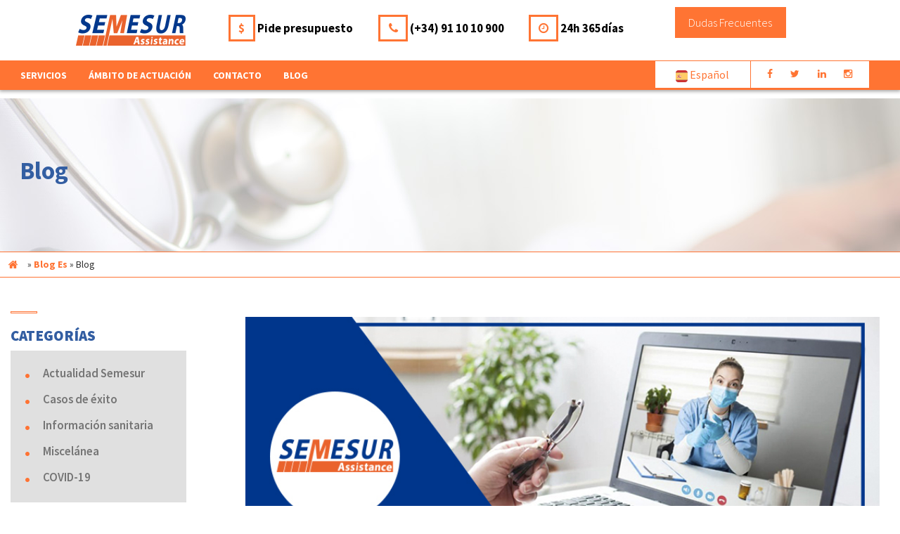

--- FILE ---
content_type: text/html; charset=utf-8
request_url: https://semesur.com/es/blog-es/fecha-de-publicaci%C3%B3n?page=15
body_size: 10536
content:
<!DOCTYPE html>
<html  lang="es" dir="ltr" prefix="content: http://purl.org/rss/1.0/modules/content/ dc: http://purl.org/dc/terms/ foaf: http://xmlns.com/foaf/0.1/ og: http://ogp.me/ns# rdfs: http://www.w3.org/2000/01/rdf-schema# sioc: http://rdfs.org/sioc/ns# sioct: http://rdfs.org/sioc/types# skos: http://www.w3.org/2004/02/skos/core# xsd: http://www.w3.org/2001/XMLSchema#">
<head>
  <meta charset="utf-8" />
<link rel="shortcut icon" href="https://semesur.com/sites/default/files/favi_0.png" type="image/png" />
<meta name="generator" content="Drupal 7 (https://www.drupal.org)" />
<link rel="canonical" href="https://semesur.com/es/blog-es/fecha-de-publicaci%C3%B3n" />
<link rel="shortlink" href="https://semesur.com/es/blog-es/fecha-de-publicaci%C3%B3n" />
  <title>Blog | Page 16 | Semesur</title>
  
  <meta name="description" content=" Semesur, compañía de asistencia médica internacional especializada. Red sanitaria global, visitas médicas a domicilio, transporte sanitario. ">

      <meta name="MobileOptimized" content="width">
    <meta name="HandheldFriendly" content="true">
    <meta name="viewport" content="width=device-width">
  
  <link type="text/css" rel="stylesheet" href="https://semesur.com/sites/default/files/css/css_aokIkaGFVfpLZJoeLkUIjeDY0JYs4R9lQD5O2THCe8A.css" media="all" />
<link type="text/css" rel="stylesheet" href="https://semesur.com/sites/default/files/css/css_j3gwAGZKYKbJrHFtO8rcxHVq_tIJ_7p0sOf7AQOcmhw.css" media="all" />
<style>#sliding-popup.sliding-popup-bottom,#sliding-popup.sliding-popup-bottom .eu-cookie-withdraw-banner,.eu-cookie-withdraw-tab{background:#335ea2;}#sliding-popup.sliding-popup-bottom.eu-cookie-withdraw-wrapper{background:transparent}#sliding-popup .popup-content #popup-text h1,#sliding-popup .popup-content #popup-text h2,#sliding-popup .popup-content #popup-text h3,#sliding-popup .popup-content #popup-text p,#sliding-popup label,#sliding-popup div,.eu-cookie-compliance-secondary-button,.eu-cookie-withdraw-tab{color:#ffffff !important;}.eu-cookie-withdraw-tab{border-color:#ffffff;}.eu-cookie-compliance-more-button{color:#ffffff !important;}
</style>
<link type="text/css" rel="stylesheet" href="https://semesur.com/sites/default/files/css/css_i4KW3QiC53Uxg-Tn3OUdM5bMoGCVWhBNfzo_TIN2rjw.css" media="all" />
  <script src="https://semesur.com/sites/default/files/js/js_bHixdNqIm_fGV7c3IlqVJl-OQXz4T0rdcigI0kCjuGg.js"></script>
<script src="https://semesur.com/sites/default/files/js/js_TVTqjz8JHRb2KK9hlzuk0YsjzD013dKyYX_OTz-2VXU.js"></script>
<script src="https://semesur.com/sites/default/files/js/js_R9UbiVw2xuTUI0GZoaqMDOdX0lrZtgX-ono8RVOUEVc.js"></script>
<script src="https://semesur.com/sites/default/files/js/js_RtOCzorR2ixqR2YYcjL9avvJGBA3knf_Qs5g3_pp2TQ.js"></script>
<script>jQuery.extend(Drupal.settings, {"basePath":"\/","pathPrefix":"es\/","ajaxPageState":{"theme":"zen","theme_token":"M93LppJTNdH4bf8wwL9TXS6MnQJUp_gcn1x3l7r9BYY","js":{"0":1,"sites\/all\/modules\/eu_cookie_compliance\/js\/eu_cookie_compliance.js":1,"sites\/all\/modules\/jquery_update\/replace\/jquery\/1.10\/jquery.min.js":1,"misc\/jquery-extend-3.4.0.js":1,"misc\/jquery-html-prefilter-3.5.0-backport.js":1,"misc\/jquery.once.js":1,"misc\/drupal.js":1,"sites\/all\/modules\/eu_cookie_compliance\/js\/jquery.cookie-1.4.1.min.js":1,"sites\/all\/modules\/admin_menu\/admin_devel\/admin_devel.js":1,"public:\/\/languages\/es_rrg5hMQupfgRQ1poKkDEmzAFubJLvgApwhUox_OeHs8.js":1},"css":{"modules\/system\/system.base.css":1,"modules\/system\/system.menus.css":1,"modules\/system\/system.messages.css":1,"modules\/system\/system.theme.css":1,"modules\/comment\/comment.css":1,"sites\/all\/modules\/date\/date_api\/date.css":1,"sites\/all\/modules\/date\/date_popup\/themes\/datepicker.1.7.css":1,"sites\/all\/modules\/date\/date_repeat_field\/date_repeat_field.css":1,"modules\/field\/theme\/field.css":1,"modules\/node\/node.css":1,"modules\/search\/search.css":1,"modules\/user\/user.css":1,"modules\/forum\/forum.css":1,"sites\/all\/modules\/views\/css\/views.css":1,"sites\/all\/modules\/ckeditor\/css\/ckeditor.css":1,"sites\/all\/modules\/ctools\/css\/ctools.css":1,"sites\/all\/modules\/panels\/css\/panels.css":1,"sites\/all\/modules\/eu_cookie_compliance\/css\/eu_cookie_compliance.css":1,"0":1,"sites\/all\/themes\/zen\/system.base.css":1,"sites\/all\/themes\/zen\/system.menus.css":1,"sites\/all\/themes\/zen\/system.messages.css":1,"sites\/all\/themes\/zen\/system.theme.css":1,"sites\/all\/themes\/zen\/comment.css":1,"sites\/all\/themes\/zen\/node.css":1,"sites\/all\/themes\/zen\/zen-internals\/css\/styles.css":1}},"eu_cookie_compliance":{"popup_enabled":1,"popup_agreed_enabled":0,"popup_hide_agreed":0,"popup_clicking_confirmation":false,"popup_scrolling_confirmation":false,"popup_html_info":"\u003Cdiv class=\u0022eu-cookie-compliance-banner eu-cookie-compliance-banner-info eu-cookie-compliance-banner--opt-in\u0022\u003E\n  \u003Cdiv class=\u0022popup-content info\u0022\u003E\n    \u003Cdiv id=\u0022popup-text\u0022\u003E\n      \u0026lt;?php print t(\u0027Utilizamos cookies propias y de terceros para mejorar nuestros servicios y mostrarle publicidad relacionada con sus preferencias mediante el an\u00e1lisis de sus h\u00e1bitos de navegaci\u00f3n. Si continua navegando, consideramos que acepta su uso. Puede cambiar la configuraci\u00f3n u obtener m\u00e1s informaci\u00f3n\u0027);?\u0026gt; \u003Ca href=\u0022\/es\/politica-de-cookies\u0022\u003E\u0026lt;?php print t(\u0027 \u0022aqu\u00ed\u0022\u0027);?\u0026gt;\u003C\/a\u003E.              \u003Cbutton type=\u0022button\u0022 class=\u0022find-more-button eu-cookie-compliance-more-button\u0022\u003ENo estoy de acuerdo\u003C\/button\u003E\n          \u003C\/div\u003E\n    \n    \u003Cdiv id=\u0022popup-buttons\u0022 class=\u0022\u0022\u003E\n      \u003Cbutton type=\u0022button\u0022 class=\u0022agree-button eu-cookie-compliance-secondary-button\u0022\u003EAceptar\u003C\/button\u003E\n              \u003Cbutton type=\u0022button\u0022 class=\u0022decline-button eu-cookie-compliance-default-button\u0022 \u003ENo, thanks\u003C\/button\u003E\n          \u003C\/div\u003E\n  \u003C\/div\u003E\n\u003C\/div\u003E","use_mobile_message":false,"mobile_popup_html_info":"\u003Cdiv class=\u0022eu-cookie-compliance-banner eu-cookie-compliance-banner-info eu-cookie-compliance-banner--opt-in\u0022\u003E\n  \u003Cdiv class=\u0022popup-content info\u0022\u003E\n    \u003Cdiv id=\u0022popup-text\u0022\u003E\n      \u003Ch2\u003EWe use cookies on this site to enhance your user experience\u003C\/h2\u003E\u003Cp\u003EBy tapping the Accept button, you agree to us doing so.\u003C\/p\u003E              \u003Cbutton type=\u0022button\u0022 class=\u0022find-more-button eu-cookie-compliance-more-button\u0022\u003ENo estoy de acuerdo\u003C\/button\u003E\n          \u003C\/div\u003E\n    \n    \u003Cdiv id=\u0022popup-buttons\u0022 class=\u0022\u0022\u003E\n      \u003Cbutton type=\u0022button\u0022 class=\u0022agree-button eu-cookie-compliance-secondary-button\u0022\u003EAceptar\u003C\/button\u003E\n              \u003Cbutton type=\u0022button\u0022 class=\u0022decline-button eu-cookie-compliance-default-button\u0022 \u003ENo, thanks\u003C\/button\u003E\n          \u003C\/div\u003E\n  \u003C\/div\u003E\n\u003C\/div\u003E\n","mobile_breakpoint":768,"popup_html_agreed":"\u003Cdiv\u003E\n  \u003Cdiv class=\u0022popup-content agreed\u0022\u003E\n    \u003Cdiv id=\u0022popup-text\u0022\u003E\n      \u0026lt;?php print t(\u0027Gracias por aceptar las cookies.\u0027);?\u0026gt;    \u003C\/div\u003E\n    \u003Cdiv id=\u0022popup-buttons\u0022\u003E\n      \u003Cbutton type=\u0022button\u0022 class=\u0022hide-popup-button eu-cookie-compliance-hide-button\u0022\u003EOcultar\u003C\/button\u003E\n              \u003Cbutton type=\u0022button\u0022 class=\u0022find-more-button eu-cookie-compliance-more-button-thank-you\u0022 \u003EM\u00e1s informaci\u00f3n\u003C\/button\u003E\n          \u003C\/div\u003E\n  \u003C\/div\u003E\n\u003C\/div\u003E","popup_use_bare_css":false,"popup_height":"auto","popup_width":"100%","popup_delay":1000,"popup_link":"\/es\/politica-de-cookies","popup_link_new_window":1,"popup_position":null,"fixed_top_position":true,"popup_language":"es","store_consent":false,"better_support_for_screen_readers":0,"reload_page":0,"domain":"","domain_all_sites":null,"popup_eu_only_js":0,"cookie_lifetime":100,"cookie_session":false,"disagree_do_not_show_popup":0,"method":"opt_in","whitelisted_cookies":"","withdraw_markup":"\u003Cbutton type=\u0022button\u0022 class=\u0022eu-cookie-withdraw-tab\u0022\u003EPrivacy settings\u003C\/button\u003E\n\u003Cdiv class=\u0022eu-cookie-withdraw-banner\u0022\u003E\n  \u003Cdiv class=\u0022popup-content info\u0022\u003E\n    \u003Cdiv id=\u0022popup-text\u0022\u003E\n      \u003Ch2\u003EWe use cookies on this site to enhance your user experience\u003C\/h2\u003E\n\u003Cp\u003EYou have given your consent for us to set cookies.\u003C\/p\u003E\n    \u003C\/div\u003E\n    \u003Cdiv id=\u0022popup-buttons\u0022\u003E\n      \u003Cbutton type=\u0022button\u0022 class=\u0022eu-cookie-withdraw-button\u0022\u003EWithdraw consent\u003C\/button\u003E\n    \u003C\/div\u003E\n  \u003C\/div\u003E\n\u003C\/div\u003E\n","withdraw_enabled":false,"withdraw_button_on_info_popup":0,"cookie_categories":[],"enable_save_preferences_button":1,"fix_first_cookie_category":1,"select_all_categories_by_default":0,"cookie_name":""}});</script>
  
  <link href="https://fonts.googleapis.com/css?family=Source+Sans+Pro:200,200i,300,300i,400,400i,600,600i,700,700i,900,900i" rel="stylesheet">
  <link rel="stylesheet" href="https://maxcdn.bootstrapcdn.com/font-awesome/4.5.0/css/font-awesome.min.css">
  <link rel="stylesheet" href="https://maxcdn.bootstrapcdn.com/bootstrap/3.3.6/css/bootstrap.min.css" integrity="sha384-1q8mTJOASx8j1Au+a5WDVnPi2lkFfwwEAa8hDDdjZlpLegxhjVME1fgjWPGmkzs7" crossorigin="anonymous">

  <script src="https://ajax.googleapis.com/ajax/libs/jquery/3.1.1/jquery.min.js"></script>
  <script src="https://maxcdn.bootstrapcdn.com/bootstrap/3.3.7/js/bootstrap.min.js"></script>

  <!-- CAPTCHA -->
  <script src="https://www.google.com/recaptcha/api.js?onload=onloadCallback&render=explicit" async defer></script>

  <!-- LIBRERIAS FECHA -->
    <link rel="stylesheet" href="//code.jquery.com/ui/1.12.0/themes/base/jquery-ui.css">
    <script src="https://code.jquery.com/ui/1.12.0/jquery-ui.js"></script>

  <!-- JAVASCRIPT GENERAL -->
  <script src="/sites/all/themes/zen/js/general.js"></script>

  <!-- JAVASCRIPT FORMULARIOS -->
  <script src="/sites/all/themes/zen/js/form_funciones.js"></script>
  
</head>
 <body>
 	<!-- ANALYTICS -->
	 
  <!--
  <body class="html not-front not-logged-in one-sidebar sidebar-first page-blog-es page-blog-es-fecha-de-publicación i18n-es section-blog-es page-views" >
      <p class="skip-link__wrapper">
      <a href="#main-menu" class="skip-link visually-hidden visually-hidden--focusable" id="skip-link">settings[zen_meta][]               = html5</a>
    </p>
   --> 
      

  <div class="header__region region region-header">
    <div class="block block-block first last odd" id="block-block-77">
<!-- 
        <h2 class="block__title">HEADER- MENÚ - SLIDER INDEX - MULTI-IDIOMA</h2> 
    -->
  
<!-- Inicio - HEADER VERSIÓN PC -->
            <script>
            /* Redirección al hacer click en los menús "Servicios" o "La empresa" */
            $(document).ready(function() {
                $("#menu_ppal_servicios, #menu_ppal_empresa").click(function() {
                    console.log("CLIC SERVICIOS O EMPRESA");
                    console.log($(this).attr("id"));
                    if ($(this).attr("id") == 'menu_ppal_servicios') {
                        window.location.href = $('#submenu_ppal_servicios').attr("href");
                    } else if ($(this).attr("id") == 'menu_ppal_empresa') {
                        window.location.href = $('#submenu_ppal_empresa').attr("href");
                    }
                });
            });
        </script>
                
<style>
   :root {
      --color-naranja: #FF7433;
      --color-azul: #335ea2;
   }
   nav>ul.menu>li.menu-azul>span.enlace {
      background-color: var(--color-azul) !important;
   }
   nav>ul.menu>li.menu-azul>span.enlace:hover {
      color: #fff;
   }
   nav>ul.menu>li.menu-azul>ul.sub-menu>li>a {
      color: var(--color-azul);
   }
   nav>ul.menu>li.menu-azul>ul.sub-menu>li>a:hover {
      background-color: var(--color-azul);
      color: #fff;
   }
   
   nav>ul.menu>li.menu-naranja>span.enlace {
      background-color: var(--color-naranja) !important;
   }
   nav>ul.menu>li.menu-naranja>span.enlace:hover {
      color: #fff;
   }
   nav>ul.menu>li.menu-naranja>ul.sub-menu>li>a {
      color: var(--color-naranja);
   }
   nav>ul.menu>li.menu-naranja>ul.sub-menu>li>a:hover {
      background-color: var(--color-naranja);
      color: #fff;
   }
   
   /* Cambios 210415 CAM. Texto menu más pequeño */
   .menu span.enlace,.menu li a  {font-size: 1em;}
   .dropbtn {padding:8px;}
   .contenedor_menu_principal .col-md-2.extras{padding:0;}
   @media (max-width: 1098px) and (min-width: 768px) {
    .col-md-2.col-sm-2.extras>ul {
        padding: 0;
    }
   }
</style>

<header role="banner">
    <div class="contenedor_header_index">
        <!-- SLIDER INDEX -->
        
        
        <!-- Inicio - ENCABEZADO PRINCIPAL POSICIÓN ABSOULTA VERSIÓN PC Y TABLET -->
        <div class="encabezado_principal">
            <div class="ancho_cabecera oculto_movil">
                <div class="row">
                    <div class="col-md-offset-1 col-md-2 col-sm-offset-0 col-sm-2 col-xs-offset-0 col-xs-4">
                        <a href="/es/index"><img class="logo_semesur" src="/sites/default/files/pictures/logo_semesur.png" alt="Semesur, Asistencia Sanitaria" title="Semesur, Asistencia Sanitaria" /></a>
                    </div>
                    <div class="col-md-2 col-sm-3 oculto_movil">
                        <a href="/es/pide-presupuesto" class="accesos_encabezado ">
                            <div class="caja_encabezado">$</div>
                            <div class="texto_caja">Pide presupuesto</div>
                        </a>
                    </div>
                    <div class="col-md-2 col-sm-3 oculto_movil">
                        <a data-toggle="modal" data-target="#te_llamamos" href="#" class="accesos_encabezado ">
                            <div class="caja_encabezado"><span class="fa fa-phone" aria-hidden="true"></span></div>
                            <div class="texto_caja">(+34) 91 10 10 900</div>
                        </a>
                    </div>
                    <div class="col-md-2 col-sm-2 oculto_movil">
                        <a href="/es/contacto" class="accesos_encabezado">
                            <div class="caja_encabezado"><span class="fa fa-clock-o" aria-hidden="true"></span></div>
                            <div class="texto_caja">24h 365días</div>
                        </a>
                    </div>
                    <div class="col-md-2 col-sm-2 oculto_movil">
                        <a href="/es/dudas-frecuentes" class="boton_naranja accesos_encabezado ">Dudas Frecuentes</a>
                    </div>
                </div>
            </div>
            <!-- MENÚ PRINCIPAL -->

            <div class="contenedor_menu_principal oculto_movil">
                <div class="ancho_menu">
                    <div class="row">
                        <div class="col-md-8 col-sm-8">
                            <nav role="navigation">
                                <a id="resp-menu" class="responsive-menu" href="#"><span class="fa fa-reorder"></span> </a>
                                <ul class="menu">
                                    <!-- Si añadimos la class="enlace_activo" a uno de los enlaces el campo quedará marcado, indicando el enlace donde estamos -->
                                    <li>
                                        <span class="enlace " id="menu_ppal_servicios">Servicios</span>
                                        <ul class="sub-menu">
                                            <li><a href="/es/servicios/telemedicina">Telemedicina</a></li>
                                            <li><a href="/es/servicios/visitas-medicas">Visitas médicas</a></li>
                                            <li><a href="/es/servicios/red-hospitalaria">Red hospitalaria</a></li>
                                            <li><a href="/es/servicios/transporte-sanitario">Transporte sanitario</a></li>
                                            <li><a href="/es/servicios/escolta-medica">Escolta Médica</a></li>
                                            <li><a href="/es/servicios/air-ambulance">Air ambulance</a></li>
                                            <li><a href="/es/servicios" id="submenu_ppal_servicios">Otros Servicios</a></li>
                                        </ul>
                                    </li>
                                    <li><a href="/es/ambito-de-actuacion" class="">Ámbito de actuación</a></li>
                                                                        <li><a href="/es/contacto" class="">Contacto</a></li>
                                    <li><a href="/es/blog-es" class="">Blog</a></li>
                                </ul>
                            </nav>
                        </div>
                        <div class="col-md-2 col-sm-2 bloque_idiomas">
                            <div class="dropdown">
                                <button class="dropbtn"><img class="" src="/sites/default/files/pictures/idioma_espanol_activo.png" alt="Web en español" title="Web en español"> Español</button>
                              <div class="dropdown-content">
                                    <div><a href="/es" class="idioma_espaniol" title="Web en español"><img class="" src="/sites/default/files/pictures/idioma_espanol_activo.png" alt="Idioma español" title="Idioma español"> Español</a></div>
                                    <div><a href="/en" class="idiomas_ingles" title="Web en inglés"><img class="" src="/sites/default/files/pictures/idioma_ingles_activo.png" alt="Idioma inglés" title="Idioma inglés"> Inglés</a></div>
                                    <div><a href="/de" class="idiomas_aleman" title="Web en alemán"><img class="" src="/sites/default/files/pictures/idioma_aleman_activo.png" alt="Idioma alemán" title="Idioma alemán"> Alemán</a></div>
                                    <div><a href="/fr" class="idiomas_frances" title="Web en francés"><img class="" src="/sites/default/files/pictures/idioma_frances_activo.png" alt="Idioma francés" title="Idioma francés"> Francés</a></div>
                                    <div><a href="/pt-pt" class="idiomas_portuges" title="Web in Portuguese"><img class="" src="/sites/default/files/pictures/idioma_portugal_activo.png" alt="Idioma portugués" title="Idioma portugués"> Portugués</a></div>
<!--                                    <div><a href="/it" class="idiomas_italiano" title="Web in Italian"><img class="" src="/sites/default/files/pictures/idioma_italiano_activo.png" alt="Idioma italiano" title="Idioma italiano"> Italiano</a></div>-->
                                    <div><a href="/zh-hans" class="idiomas_chino" title="Web en chino"><img class="" src="/sites/default/files/pictures/idioma_chino_activo.png" alt="Idioma chino" title="Idioma chino"> Chino</a></div>
                              </div>
                            </div>
                        </div>
                        <div class="col-md-2 col-sm-2 extras">
                            <ul>
                                <li><a target="_blank" href="https://www.facebook.com/SemesurAssistance/"><span class="fa fa-facebook" aria-hidden="true"></span></a></li>
                                <li><a target="_blank" href="https://twitter.com/SMSAssistance"><span class="fa fa-twitter" aria-hidden="true"></span></a></li>
                                <li><a target="_blank" href="https://www.linkedin.com/company/semesur-assistance"><span class="fa fa-linkedin" aria-hidden="true"></span></a></li>
                                <li><a target="_blank" href="https://www.instagram.com/semesurassistance/"><span class="fa fa-instagram" aria-hidden="true"></span></a></li>
                                <!-- <li><a target="_blank" href="https://plus.google.com/u/1/115984811409494888063"><span class="fa fa-google-plus" aria-hidden="true"></span></a></li> -->
                            </ul>
                        </div>
                    </div>
                </div>
            </div>
        </div>
        <!-- Fin - ENCABEZADO PRINCIPAL POSICIÓN ABSOULTA VERSIÓN PC Y TABLET -->
    </div>
</header>

<!-- Final - HEADER VERSIÓN PC -->


<!-- Inicio - ICONO MENU MOVIL -->
<script>
$(document).ready(function() {
    $('#resp-menu .fa-reorder').click(function () {
        console.log ('menu');
        //$('ul.menu').toggle();
        if ($('.responsive-menu').is(':visible')) {
            $('ul.menu').slideToggle();
        }
    });

    $('ul.menu li span.enlace').click(function () {
        console.log ('menu grupo') ;
        if ($('.responsive-menu').is(':visible')) {
            var seleccionado = $(this).parent('li').find('ul.sub-menu');
            $( "ul.sub-menu" ).each(function() {
                if(!$(this).is(':visible') && $(this).is(seleccionado)) {
                    $(this).slideDown();
                }
                else {
                    $(this).slideUp();
                }
            });
        }
    });
});
</script>
<!-- Fin - ICONO MENU MOVIL -->


<!-- Inicio - HEADER VERSIÓN MÓVIL -->
<header role="banner">
    <div class="encabezado version-movil">
        <div class="row">
        <div class="col-xs-2">
            <div class="contenedor_menu_principal">
                <div class="ancho_menu">
                    <nav role="navigation">
                <a id="resp-menu" class="responsive-menu" href="#"><span class="fa fa-reorder"></span> </a>
                <ul class="menu">
                <!-- Si añadimos la class="enlace_activo" a uno de los enlaces el campo quedará marcado, indicando el enlace donde estamos -->
                    <li>
                        <span class="enlace">Servicios</span>
                        <ul class="sub-menu">
                            <li><a href="/es/servicios/telemedicina">Telemedicina</a></li>
                            <li><a href="/es/servicios/visitas-medicas">Visitas Médicas</a></li>
                            <li><a href="/es/servicios/red-hospitalaria">Red Hospitalaria</a></li>
                            <li><a href="/es/servicios/transporte-sanitario">Transporte sanitario</a></li>
                            <li><a href="/es/servicios/escolta-medica">Escolta médica</a></li>
                            <li><a href="/es/servicios/air-ambulance">Air Ambulance</a></li>
                            <li><a href="/es/servicios" id="submenu_servicios">Otros servicios</a></li>
                        </ul>
                    </li>
                    <li><a  href="/es/ambito-de-actuacion">Ámbito de actuación</a></li>
                    <li>
                      <span class="enlace">La Empresa</span>
                      <ul class="sub-menu">
                          <li><a href="">Semesur Assistance</a></li>
                          <li><a href="">Contact center</a></li>
                          <li><a href="">Seguridad</a></li>
                          <li><a href="">Calidad</a></li>
                          <li><a href="" id="submenu_empresa">Medio Ambiente</a></li>
                      </ul>
                    </li>
                    <li><a  href="/es/contacto">Contacto</a></li>
                    <li><a  href="/es/blog-es">Blog</a></li>
                    <li><a  href="/es/dudas-frecuentes">Dudas Frecuentes</a></li>
                    <li class="menu-naranja">
                        <span class="enlace" id="menu_covid">COVID-19</span>
                        <ul class="sub-menu">
                            <li><a href="/es/covid-19/mascarillas" id="submenu_covid">Mascarillas</a></li>
                                                        <li><a href="/blog/servicio-certificado-fit-fly">Fit to fly</a></li>
                            <li><a href="/blog-es/categoria/covid-19">Noticias Covid-19</a></li>
                        </ul>
                    </li>
                    <li><a href="https://semesur.com/content/venta-de-mascarillas-ffp2">Mascarillas</a></li> <!-- Cambios 210415. CAM. Añadir enlace venta mascarillas ffp2 -->
                    <li class="enlaces_especiales">
                        <span class="enlace">
                            Idiomas                            <div class="idioma_es_movil"></div>                        </span>
                        <ul class="sub-menu">
                            <li><a href="/es"><img src="/sites/default/files/pictures/idioma_espanol_activo.png" alt="Español" title="Español"> Spanish</a></li>
                            <li><a href="/en"><img src="/sites/default/files/pictures/idioma_ingles_activo.png" alt="Inglés" title="Inglés"> English</a></li>
                            <li><a href="/de"><img src="/sites/default/files/pictures/idioma_aleman_activo.png" alt="Alemán" title="Alemán"> German</a></li>
                            <li><a href="/fr"><img src="/sites/default/files/pictures/idioma_frances_activo.png" alt="Francés" title="Francés"> French</a></li>
                            <li><a href="/pt-pt"><img src="/sites/default/files/pictures/idioma_portugal_activo.png" alt="Portugués" title="Portugués">Portugués</a></li>
                            <!--<li><a href="/it"><img src="/sites/default/files/pictures/idioma_italiano_activo.png" alt="Italiano" title="Italiano"> Italian</a></li>-->
                            <li><a href="/zh-hans"><img src="/sites/default/files/pictures/idioma_chino_activo.png" alt="Chino" title="Chino">Chino</a></li>
                        </ul>
                    </li>
                    <li class="enlaces_especiales">
                        <span class="enlace">Redes sociales</span>
                        <ul class="sub-menu">
                            <li><a target="_blank" href="https://www.facebook.com/SemesurAssistance/"><span class="fa fa-facebook" aria-hidden="true"></span> Facebook</a></li>
                            <li><a target="_blank" href="https://twitter.com/SMSAssistance"><span class="fa fa-twitter" aria-hidden="true"></span> Twitter</a></li>
                            <li><a target="_blank" href="https://www.linkedin.com/company/semesur-assistance"><span class="fa fa-linkedin" aria-hidden="true"></span> Linkedin</a></li>
                            <li><a target="_blank" href="https://www.instagram.com/semesurassistance/"><span class="fa fa-instagram" aria-hidden="true"></span> Instagram</a></li>
                            <!-- <li><a target="_blank" href="https://plus.google.com/102921068509040071954"><span class="fa fa-google-plus" aria-hidden="true"></span> Google +</a></li> -->
                        </ul>
                    </li>
                </ul>
              </nav>
                </div>
            </div>
        </div>
        <div class="col-xs-8">
            <a href="/es/index">
                <img class="logo_semesur" src="/sites/default/files/pictures/logo_semesur-movil-header.png" alt="Semesur, Asistencia Sanitaria" title="Semesur, Asistencia Sanitaria" />
            </a>
        </div>
        <div class="col-xs-2 llama_ahora">
            <div class="fondo_naranja">
            <a data-toggle="modal" data-target="#te_llamamos" href="#" class="accesos_encabezado">
              <span class="fa fa-phone texto_blanco" aria-hidden="true"></span></br>
              <span class="texto_blanco">24h</span>
            </a>
            </div>
        </div>
      </div>
    </div>

    <a class="go-top" href="#"><span class="fa fa-chevron-circle-up" aria-hidden="true"></span></a>
</header>
<!-- Final - HEADER VERSIÓN MÓVIL -->

</div>
  </div>

<!-- Global site tag (gtag.js) - Google Analytics -->
<script async src="https://www.googletagmanager.com/gtag/js?id=UA-146155369-1"></script>
<script>
  window.dataLayer = window.dataLayer || [];
  function gtag(){dataLayer.push(arguments);}
  gtag('js', new Date());

  gtag('config', 'UA-146155369-1');
</script>

  <div class="region region-slider">
    <div class="block block-block first last odd" id="block-block-26">
<!-- 
        <h2 class="block__title">Sldier paginas</h2> 
    -->
  
<article class="slider_paginas">
  <div class="pagina_centrada">
        <h1 class="texto_azul" id="titulo_slider"></h1>
        <p class="texto_naranja" id="subtitulo_slider"></p>
  </div>	
</article>
</div>
  </div>
	
  <div class="region region-breadcrumb">
    <div class="block block-easy-breadcrumb first last odd" id="block-easy-breadcrumb-easy-breadcrumb">
<!-- 
      -->
    <div itemscope class="easy-breadcrumb" itemtype="http://data-vocabulary.org/Breadcrumb">
          <span itemprop="title"><a href="/es" class="easy-breadcrumb_segment easy-breadcrumb_segment-front">Inicio</a></span>               <span class="easy-breadcrumb_segment-separator">»</span>
                <span itemprop="title"><a href="/es/blog-es" class="easy-breadcrumb_segment easy-breadcrumb_segment-1">Blog Es</a></span>               <span class="easy-breadcrumb_segment-separator">»</span>
                <span class="easy-breadcrumb_segment easy-breadcrumb_segment-title" itemprop="title">Blog</span>            </div>

</div>
  </div>

<main class="" role="main">	
			<div class="bloque_dividido">
			<div class="row">
			 	<div class="col-md-3 col-sm-3 col-xs-12 bloque_izquierdo">
			 		
<div class="block block-block first last odd" id="block-block-19">
<!-- 
        <h2 class="block__title">Filtrado blog ESP</h2> 
    -->
  <div class="oculto_movil filtrado_blog">
  <div class="box">
        
    <hr></hr>

    <h1>CATEGORÍAS</h1>
    <div class="caja_gris">
      <ul class="hover_footer">
        <li ><span class="fa fa-circle" aria-hidden="true"></span> <a href="/es/blog-es/categoria/actualidad-semesur">Actualidad Semesur</a></li>
        <li ><span class="fa fa-circle" aria-hidden="true"></span> <a href="/es/blog-es/categoria/casos-de-exito">Casos de éxito</a></li>
        <li ><span class="fa fa-circle" aria-hidden="true"></span> <a href="/es/blog-es/categoria/informacion-sanitaria">Información sanitaria</a></li>
        <li ><span class="fa fa-circle" aria-hidden="true"></span> <a href="/es/blog-es/categoria/miscelanea">Miscelánea</a></li>
        <li ><span class="fa fa-circle" aria-hidden="true"></span> <a href="/es/blog-es/categoria/covid-19">COVID-19</a></li>
      </ul>
    </div>
    
    <hr></hr>
    <h1>ARCHIVO</h1>
    <div class="caja_gris">
      <ul class="hover_footer">
      	<li ><span class="fa fa-circle" aria-hidden="true"></span> <a href="/es/blog-es/fecha-de-publicación/2019">2019</a></li>
        <li ><span class="fa fa-circle" aria-hidden="true"></span> <a href="/es/blog-es/fecha-de-publicación/2017">2017</a></li>
        <!-- li ><span class="fa fa-circle" aria-hidden="true"></span> <a href="/es/blog-es/fecha-de-publicación/2016">2016</a></li -->
      </ul>
    </div>
    
    <hr></hr>
    <h1>POST MÁS VISITADOS</h1>
    <div class="caja_gris">
      <ul class="hover_footer">
        <div class="view view-blog view-id-blog view-display-id-block view-dom-id-a471f16332b883478f3f50c9be092452">
            <div class="view-header">
      <script>
    $(document).ready(function(){
        $("#titulo_slider").html("Blog");
    });
</script>    </div>
  
  
  
      <div class="view-content">
        <div class="views-row views-row-1 views-row-odd views-row-first post-mas-visitados">
      
  <div class="views-field views-field-title">        <span class="field-content fa fa-circle"><a href="/es/blog/gu%C3%ADa-integral-de-servicios-semesur-asistencia-y-log%C3%ADstica-m%C3%A9dica-global">Guía Integral de Servicios SEMESUR:  Asistencia y Logística Médica Global</a></span>  </div>  </div>
  <div class="views-row views-row-2 views-row-even post-mas-visitados">
      
  <div class="views-field views-field-title">        <span class="field-content fa fa-circle"><a href="/es/blog/trastornos-alimentarios-en-j%C3%B3venes-riesgos-se%C3%B1ales-de-alerta-y-claves">Trastornos alimentarios en jóvenes riesgos, señales de alerta y claves</a></span>  </div>  </div>
  <div class="views-row views-row-3 views-row-odd post-mas-visitados">
      
  <div class="views-field views-field-title">        <span class="field-content fa fa-circle"><a href="/es/blog/semesur-en-el-campeonato-de-espa%C3%B1a-de-superbike-2025">SEMESUR EN EL CAMPEONATO DE ESPAÑA DE SUPERBIKE 2025</a></span>  </div>  </div>
  <div class="views-row views-row-4 views-row-even post-mas-visitados">
      
  <div class="views-field views-field-title">        <span class="field-content fa fa-circle"><a href="/es/blog/la-importancia-de-la-campa%C3%B1a-de-vacunacion-2025-contra-la-gripe-y-la-covid-19">La importancia de la campaña de vacunacion 2025 contra la gripe y la COVID-19 </a></span>  </div>  </div>
  <div class="views-row views-row-5 views-row-odd views-row-last post-mas-visitados">
      
  <div class="views-field views-field-title">        <span class="field-content fa fa-circle"><a href="/es/blog/fortalecer-tus-defensas">FORTALECER TUS DEFENSAS </a></span>  </div>  </div>
    </div>
  
  
  
  
  
  
</div>          
      </ul>
    </div>
    
  </div>
  
</div>


</div>
				</div>
			 	<div class="col-md-9 col-sm-9 col-xs-12 bloque_derecho">
			 		


<div class="view view-blog view-id-blog view-display-id-page_3 pagina-blog view-dom-id-21e62d91773494217d570241c90f9397">
            <div class="view-header">
      <script>
    $(document).ready(function(){
        $("#titulo_slider").html("Blog");
    });
</script>    </div>
  
  
  
      <div class="view-content">
        <div class="views-row views-row-1 views-row-odd views-row-first">
    
        <style>
            .entrada_blog #comments .fieldset-wrapper {
                display: none !important;
            }
        </style>
        
<article class="entrada_blog">

    <div class="field field-name-body field-type-text-with-summary field-label-hidden"><div class="field-items"><div class="field-item even" property="content:encoded"><img src="/sites/default/files/pictures/img_blog/Cabecera Blog - Ventajas de la telemedicina - SEMESUR.jpg" alt="VENTAJAS DE LA TELEMEDICINA" title="VENTAJAS DE LA TELEMEDICINA">


<div class="fecha_entrada_blog">
    22 - Agosto - 2022</div>

<h1><a href="blog/ventajas-de-la-telemedicina">VENTAJAS DE LA TELEMEDICINA</a></h1>

<p></p></div></div></div>
    <div class="row">
        <div class="col-md-6 col-sm-6 col-xs-12">
                    </div>
        <div class="col-md-6 col-sm-6 col-xs-12 texto_alineado_derecha">
                                <a href="javascript:history.back(1)" class="boton_naranja">
                        Volver                    </a>
                            </div>
    </div>

    
</article>


<!--  -->
  </div>
  <div class="views-row views-row-2 views-row-even">
    
        <style>
            .entrada_blog #comments .fieldset-wrapper {
                display: none !important;
            }
        </style>
        
<article class="entrada_blog">

    <div class="field field-name-body field-type-text-with-summary field-label-hidden"><div class="field-items"><div class="field-item even" property="content:encoded"><img src="/sites/default/files/pictures/img_blog/mejores cremas solares según la OCU 2022.jpg" alt="MEJORES PROTECTORES SOLARES SEGÚN LA OCU 2022" title="MEJORES PROTECTORES SOLARES SEGÚN LA OCU 2022">


<div class="fecha_entrada_blog">
    16 - Agosto - 2022</div>

<h1><a href="blog/mejores-protectores-solares-según-la-ocu-2022">MEJORES PROTECTORES SOLARES SEGÚN LA OCU 2022</a></h1>

<p></p></div></div></div>
    <div class="row">
        <div class="col-md-6 col-sm-6 col-xs-12">
                    </div>
        <div class="col-md-6 col-sm-6 col-xs-12 texto_alineado_derecha">
                                <a href="javascript:history.back(1)" class="boton_naranja">
                        Volver                    </a>
                            </div>
    </div>

    
</article>


<!--  -->
  </div>
  <div class="views-row views-row-3 views-row-odd">
    
        <style>
            .entrada_blog #comments .fieldset-wrapper {
                display: none !important;
            }
        </style>
        
<article class="entrada_blog">

    <div class="field field-name-body field-type-text-with-summary field-label-hidden"><div class="field-items"><div class="field-item even" property="content:encoded"><img src="/sites/default/files/pictures/img_blog/Cabecera Blog - visitas medicas a domicilio semesur assistance.jpg" alt="VISITAS MÉDICAS A DOMICILIO" title="VISITAS MÉDICAS A DOMICILIO">


<div class="fecha_entrada_blog">
    10 - Agosto - 2022</div>

<h1><a href="blog/visitas-médicas-domicilio">VISITAS MÉDICAS A DOMICILIO</a></h1>

<p></p></div></div></div>
    <div class="row">
        <div class="col-md-6 col-sm-6 col-xs-12">
                    </div>
        <div class="col-md-6 col-sm-6 col-xs-12 texto_alineado_derecha">
                                <a href="javascript:history.back(1)" class="boton_naranja">
                        Volver                    </a>
                            </div>
    </div>

    
</article>


<!--  -->
  </div>
  <div class="views-row views-row-4 views-row-even">
    
        <style>
            .entrada_blog #comments .fieldset-wrapper {
                display: none !important;
            }
        </style>
        
<article class="entrada_blog">

    <div class="field field-name-body field-type-text-with-summary field-label-hidden"><div class="field-items"><div class="field-item even" property="content:encoded"><img src="/sites/default/files/pictures/img_blog/Cabecera Blog - Dieta mediterranea en verano  Semesur .jpg" alt="DIETA MEDITERRÁNEA EN VERANO" title="DIETA MEDITERRÁNEA EN VERANO">


<div class="fecha_entrada_blog">
    08 - Agosto - 2022</div>

<h1><a href="blog/dieta-mediterránea-en-verano">DIETA MEDITERRÁNEA EN VERANO</a></h1>

<p></p></div></div></div>
    <div class="row">
        <div class="col-md-6 col-sm-6 col-xs-12">
                    </div>
        <div class="col-md-6 col-sm-6 col-xs-12 texto_alineado_derecha">
                                <a href="javascript:history.back(1)" class="boton_naranja">
                        Volver                    </a>
                            </div>
    </div>

    
</article>


<!--  -->
  </div>
  <div class="views-row views-row-5 views-row-odd views-row-last">
    
        <style>
            .entrada_blog #comments .fieldset-wrapper {
                display: none !important;
            }
        </style>
        
<article class="entrada_blog">

    <div class="field field-name-body field-type-text-with-summary field-label-hidden"><div class="field-items"><div class="field-item even" property="content:encoded"><img src="/sites/default/files/pictures/img_blog/BLOG SEMESUR - Personal sanitario UMIF semesur en Plan infoca .jpg" alt="PERSONAL SANITARIO UMIF – PLAN INFOCA" title="PERSONAL SANITARIO UMIF – PLAN INFOCA">


<div class="fecha_entrada_blog">
    05 - Agosto - 2022</div>

<h1><a href="blog/personal-sanitario-umif-–-plan-infoca">PERSONAL SANITARIO UMIF – PLAN INFOCA</a></h1>

<p></p></div></div></div>
    <div class="row">
        <div class="col-md-6 col-sm-6 col-xs-12">
                    </div>
        <div class="col-md-6 col-sm-6 col-xs-12 texto_alineado_derecha">
                                <a href="javascript:history.back(1)" class="boton_naranja">
                        Volver                    </a>
                            </div>
    </div>

    
</article>


<!--  -->
  </div>
    </div>
  
      <h2 class="element-invisible">Páginas</h2><div class="item-list"><ul class="pager"><li class="pager-first first"><a title="Ir a la primera página" href="/es/blog-es/fecha-de-publicaci%C3%B3n">« primero</a></li>
<li class="pager-previous"><a title="Ir a la página anterior" href="/es/blog-es/fecha-de-publicaci%C3%B3n?page=14">‹ anterior</a></li>
<li class="pager-ellipsis">…</li>
<li class="pager-item"><a title="Ir a la página 12" href="/es/blog-es/fecha-de-publicaci%C3%B3n?page=11">12</a></li>
<li class="pager-item"><a title="Ir a la página 13" href="/es/blog-es/fecha-de-publicaci%C3%B3n?page=12">13</a></li>
<li class="pager-item"><a title="Ir a la página 14" href="/es/blog-es/fecha-de-publicaci%C3%B3n?page=13">14</a></li>
<li class="pager-item"><a title="Ir a la página 15" href="/es/blog-es/fecha-de-publicaci%C3%B3n?page=14">15</a></li>
<li class="pager-current">16</li>
<li class="pager-item"><a title="Ir a la página 17" href="/es/blog-es/fecha-de-publicaci%C3%B3n?page=16">17</a></li>
<li class="pager-item"><a title="Ir a la página 18" href="/es/blog-es/fecha-de-publicaci%C3%B3n?page=17">18</a></li>
<li class="pager-item"><a title="Ir a la página 19" href="/es/blog-es/fecha-de-publicaci%C3%B3n?page=18">19</a></li>
<li class="pager-item"><a title="Ir a la página 20" href="/es/blog-es/fecha-de-publicaci%C3%B3n?page=19">20</a></li>
<li class="pager-ellipsis">…</li>
<li class="pager-next"><a title="Ir a la página siguiente" href="/es/blog-es/fecha-de-publicaci%C3%B3n?page=16">siguiente ›</a></li>
<li class="pager-last last"><a title="Ir a la última página" href="/es/blog-es/fecha-de-publicaci%C3%B3n?page=34">última »</a></li>
</ul></div>  
  
  
  
  
</div>			 	</div>	
			</div>
		</div>
			
</main>
  
<footer role="contentinfo">
	  <footer class="footer region region-footer" role="contentinfo">
    <div class="block block-block first last odd" id="block-block-34">
<!-- 
        <h2 class="block__title">Footer ESP</h2> 
    -->
  <div class="footer_top fondo_naranja">
  <p><span class="fuente_negrita">TRABAJA CON NOSOTROS.</span> Únete a nuestro equipo con más de 20 años de experiencia. <a href="/es/trabaja-con-nosotros" class="boton_maco_blanco">Cuestionario</a></p>
</div>
<div class="footer_med fondo_gris_claro">
    <div class="ancho_footer">
        <div class="row">
            <div class="col-md-offset-1 col-md-4 col-sm-offset-1 col-sm-4 col-xs-12 corporativo">
                <img class="oculto_movil" src="/sites/default/files/pictures/logo_semesur.png" alt="Semesur, Asistencia Sanitaria" title="Semesur, Asistencia Sanitaria" /><br>
                <img class="version-movil" src="/sites/default/files/pictures/logo_semesur-movil-footer.png" alt="Semesur, Asistencia Sanitaria" title="Semesur, Asistencia Sanitaria" />
                <p>Semesur es una empresa líder en servicios de asistencia médicos. Contamos con un equipo altamente formado, cualificado y especializado con más de 20 años de experiencia en el sector. Con presencia en todo el ámbito nacional e internacional, con nuestros 17 centros, garantizamos una rápida actuación de nuestros profesionales.</p>
                <a href="/es/la-empresa" class="boton_naranja">
                    Más información                </a>
            </div>
            <div class="col-md-4 col-sm-4 col-xs-12">
                <h1>Enlaces frecuentes</h1>
            <nav>
              <ul class="hover_footer">
                    <li><a href="/es/servicios">Servicios</a></li>
                                        <li><a href="/es/contacto">Contacto</a></li>
                    <li><a href="/es/aviso-legal">Aviso Legal</a></li>
                    <li><a href="/sites/default/files/politica/politica_es.pdf">Política Integrada de Gestión</a></li>
                                        <!-- <li><a href="/es/politica-de-calidad-integrada">Política de Calidad</a></li> -->
                <li><a href="/es/politica-de-privacidad">Política de privacidad</a></li>
                </ul>
            </nav
            >   
            <div class="row">
                <figure class="certificaciones texto_alineado_centro">
                    <a href="/es/innovacamaras"><img src="/sites/default/files/pictures/BannerInno2020.png" alt="Comunidad Económica Europea, Diputación de Cádiz - Empleo, Cámara de Comercio de España, Cámara de Comercio de Jerez de la Frontera" title="Comunidad Económica Europea, Diputación de Cádiz - Empleo, Cámara de Comercio de España, Cámara de Comercio de Jerez de la Frontera" / style="width:100%"></a>
                    <figcaption>
                </figure>

<a href="/es/pyme-sostenible"><img src="/sites/default/files/pictures/desarrolloSostenible/banner_pyme_sostenible.jpg" alt="baner_SOSTENIBLE" style="width: 100%;margin-top: 10px;"></a>
<a href="/es/pyme-cibersegura"><img src="/sites/default/files/pictures/webCibersegura/banner_pyme_cibersegura.png" alt="baner_CIBERSEGURA" style="width: 100%;margin-top: 10px;"></a>
<a href="/es/pyme-digital"><img src="/sites/default/files/pictures/pymeDigital/banner_pyme_digital.jpg" alt="baner_PYMEDIGITAL" style="width: 100%;margin-top: 10px;"></a>
<a href="/es/ciberseguridad"><img src="/sites/default/files/pictures/banner_ciber.png" alt="baner_ciber" style="width: 100%;margin-top: 10px;"></a>
<a href="/es/c45"><img src="/sites/default/files/pictures/banner_c45.png" alt="baner_c45" style="width: 100%;margin-top: 10px;"></a>
<a href="/es/programa-para-el-desarrollo-energetico-sostenible-de-andalucia"><img src="/sites/default/files/pictures/FEDER_2023.png" alt="baner_FEDER_2023" style="width: 100%;margin-top: 10px;"></a>
<a href="/es/content/plan-de-recuperacion-transformacion-y-resilencia"><img src="/sites/default/files/pictures/logo-aplicativo-autoconsumo-1.png" alt="baner_LOGO_APLICATIVO" style="width: 100%;margin-top: 10px;"></a>
                </div>    
            </div>
            <!-- SÓLO VISIBLE EN RESOLUCIONES INFERIORES A 767px -->
            <div class="version-movil">
              <div class="col-xs-12">
                  <div class="redes_sociales">
                    <h1>Redes sociales</h1>
              <a target="_blank" href="https://www.facebook.com/SemesurAssistance/"><span class="fa fa-facebook" aria-hidden="true"></span></a>
              <a target="_blank" href="https://twitter.com/SMSAssistance"><span class="fa fa-twitter" aria-hidden="true"></span></a>
              <a target="_blank" href="https://www.linkedin.com/company/semesur-assistance"><span class="fa fa-linkedin" aria-hidden="true"></span></a>
              <a target="_blank" href="https://plus.google.com/102921068509040071954"><span class="fa fa-google-plus" aria-hidden="true"></span></a>
            </div>  
          </div>  
            </div>
            
            <div class="col-md-3 col-sm-3 col-xs-12">
                <h1>Certificaciones</h1>
                                <div class="row">
                   <div class="col-12">
                        <a href="/sites/default/files/certificaciones/9001.pdf" target="_blank" style="text-decoration: none !important;" class="">
                            <img src="/sites/default/files/certificaciones/9001.png" alt="ISO" title="ISO" class="" style="width: 25%;" />
                         </a>
                        <a href="/sites/default/files/certificaciones/14001.pdf" target="_blank" style="text-decoration: none !important;" class="">
                            <img src="/sites/default/files/certificaciones/14001.png" alt="ISO" title="ISO" class="" style="width: 25%;" />
                         </a>
                        <a href="/sites/default/files/certificaciones/27001.pdf" target="_blank" style="text-decoration: none !important;" class="">
                            <img src="/sites/default/files/certificaciones/27001.png" alt="ISO" title="ISO" class="" style="width: 25%;" />
                         </a>
                        <a href="/sites/default/files/certificaciones/45001.pdf" target="_blank" style="text-decoration: none !important;" class="">
                            <img src="/sites/default/files/certificaciones/45001.png" alt="ISO" title="ISO" class="" style="width: 25%;" />
                         </a>
                        <a href="/sites/default/files/certificaciones/179002.pdf" target="_blank" style="text-decoration: none !important;" class="">
                            <img src="/sites/default/files/certificaciones/179002.png" alt="ISO" title="ISO" class="" style="width: 25%;" />
                         </a>
                         <a href="/sites/default/files/certificaciones/18295.pdf" target="_blank" style="text-decoration: none !important;" class="">
                            <img src="/sites/default/files/certificaciones/18295.png" alt="ISO" title="ISO" class="" style="width: 25%;" />
                         </a>
                   </div>
                </div> <br />   
                <div class="row">
                    <figure class="certificaciones texto_alineado_centro">
                        <img src="/sites/default/files/pictures/logo-aemps.png" alt="AEMPS" title="AEMPS" />
                        <figcaption>                        
                            <p>Empresa autorizada por la AEMPS</p>
                        </figcaption>
                    </figure>
                </div>     
                </div>
            </div>
        </div>
    </div>  
</div>
<div class="footer_bottom fondo_gris_oscuro">
    <div class="ancho_footer">
        <div class="row">
            <div class="col-md-6 col-sm-6 col-xs-12">
                <p>Semesur © 2019 | All rights reserved</p>
            </div>
            <div class="col-md-6 col-sm-6 col-xs-12 formas_de_pago hover_footer">
                <p><a href="/es/pago-seguro">Plataforma de pago seguro</a> <img src="/sites/default/files/pictures/formas_de_pago.png" alt="Plataforma de pago seguro" title="Plataforma de pago seguro" /></p>
            </div>
        </div>  
    </div>  
</div>
</div>
  </footer>
</footer>

  <script>var eu_cookie_compliance_cookie_name = "";</script>
<script src="https://semesur.com/sites/default/files/js/js_lftW2kcsGIBavVFjiwiKjGYxB9Ck-v-03eFVKrh4K9M.js"></script>
</body>
</html>


--- FILE ---
content_type: text/css
request_url: https://semesur.com/sites/default/files/css/css_i4KW3QiC53Uxg-Tn3OUdM5bMoGCVWhBNfzo_TIN2rjw.css
body_size: 9141
content:
*{-webkit-box-sizing:border-box;-moz-box-sizing:border-box;box-sizing:border-box;}body,header,nav,main,footer,div{font-family:'Source Sans Pro',sans-serif;-webkit-font-smoothing:antialiased;}header h1,nav h1,main h1,footer h1,div h1,.mensaje_confirmado{text-transform:uppercase;font-weight:700;margin-top:0em;font-size:1.8em;color:#335ea2;}header p,nav p,main p,footer p,div p{font-weight:400;font-size:1.2em;}ul{padding-left:0em;}.ancho_paginas ul{font-size:1.2em}footer img{max-width:100%}h2.element-invisible{display:none;}.row{margin:0em!important;}.oculto{display:none;}.txt_1_2em{font-size:1.2em;}.padding_left_05{padding-left:0.5em}.padding_left_1{padding-left:1em}.padding_left_2{padding-left:2em}.padding_left_3{padding-left:3em}.contenido_pagina{margin:1em 0em;}.ancho_paginas,.entrada_blog,.pagina_centrada,form#comment-form{max-width:1300px;margin:0em auto;}.ancho_paginas,.entrada_blog{padding:2em 1em 0em 1em;}.texto_alineado_derecha{text-align:right;}.texto_alineado_centro{text-align:center!important;}.contenedor_menu_principal .col-md-2 li,.pagina_servicios li,.footer_med li,.pagina_contacto li,ul.redes_sociales li{list-style:none;}.contenedor_menu_principal .col-md-2 li,ul.redes_sociales li{display:inline;}.servicios_index  h1,.elegir_semesur_index h1{color:white;}.fuente_negrita{font-weight:700;}.circle{margin:0em auto;background-color:white;color:#335ea2;border-radius:1em;width:20px;}.form-item.form-type-item{display:none;}figure.slider_index img,figure.slider_paginas img,.servicios_index img,figure.banner_index img,.blog_index img,.ambito_actuacion img,.ancho_imagen_completo,.entrada_blog img,.pagina_ambito_actuacion img{width:100%;}.texto_naranja{color:#ff7333;}.texto_azul{color:#335ea2;}.texto_gris_oscuro{color:#757575;}.texto_gris_claro{color:#e0e0e0;}.texto_blanco{color:#fff;}.texto_rojo{color:#f00;}.fondo_naranja{background-color:#ff7333;}.fondo_azul{background-color:#335ea2;}.fondo_gris_oscuro{background-color:#757575;}.fondo_gris_claro{background-color:#e0e0e0;}.fondo_blanco{background-color:#fff;}.margin_top_05em{margin-top:0.5em;}.desaturar_imagen{-webkit-filter:grayscale(100%);filter:grayscale(100%);opacity:0.7}ul.listado_en_linea>li{list-style:none;display:inline-block}.forma_de_pago{border:1px solid #ff7333;margin-top:0.3em;padding:0.5em;position:relative;}ul.listado_en_linea.forma_de_pago>li:first-child{position:absolute;font-size:14px;top:1em;}ul.listado_en_linea.forma_de_pago>li:nth-child(2){margin-left:8em;}ul.listado_en_linea.forma_de_pago>li{margin-right:1em;}ul.listado_en_linea.forma_de_pago input[type="radio"]{margin:0em;}.form_datos_contacto .col-md-3.col-sm-3.col-xs-12,.ser_transporte_terrestre .col-md-9.col-sm-9.col-xs-12,.serv_escolta_medica .col-md-9.col-sm-9.col-xs-12,.serv_air_ambulance .col-md-9.col-sm-9.col-xs-12,.serv_transporte_sanitario .col-md-9.col-sm-9.col-xs-12{padding:0em!important;}.form_datos_contacto .col-md-9.col-sm-9.col-xs-12,.ser_transporte_terrestre .col-md-3.col-sm-3.col-xs-12,.serv_escolta_medica .col-md-3.col-sm-3.col-xs-12,.serv_air_ambulance .col-md-3.col-sm-3.col-xs-12,.serv_transporte_sanitario .col-md-3.col-sm-3.col-xs-12{padding-right:0em!important;}.trabajo_con_nosotros .col-md-3.col-sm-3.col-xs-12{padding-left:0em!important;}.borde_naranja textarea,.borde_naranja input,.borde_naranja select,.borde_naranja .formulario_radio{margin-top:0.4em;}.borde_naranja{border:0.2em solid #ff7333;padding:1.5em 1.5em 0.5em 1.5em;margin:1em 0em;}.borde_naranja input[type="text"],.borde_naranja input[type="number"],.borde_naranja input[type="mail"],.borde_naranja input[type="date"],.borde_naranja textarea,.borde_naranja select,.borde_naranja input[type="file"]{width:100%;}.borde_naranja input,.borde_naranja textarea,.borde_naranja select,.form-type-radios >label,.borde_naranja .formulario_radio{padding:0.7em 0.5em;}.borde_naranja input[type="radio"]{margin:0.5em 0em 1em 1em;;}.borde_naranja legend{margin-top:1em;border-bottom:1px solid #335ea2;}.borde_naranja .leyenda_servicio_origen,.borde_naranja .leyenda_servicio_destino{color:white;padding:0.5em;margin-bottom:0em;font-size:1.3em;font-weight:300;}.borde_naranja .leyenda_servicio_origen{background-color:#335ea2;}.borde_naranja .leyenda_servicio_destino{background-color:#ff7333;}.borde_naranja .formulario_radio{background-color:#e0e0e0;color:#757575;}textarea,input,select{font-family:'Source Sans Pro',sans-serif;border:0.1em solid #ff7333;}.borde_azul{border:0.2em solid #335ea2;padding:1em 0.5em;margin-bottom:2em;}.formulario_contacto .borde_naranja{text-align:center;max-width:450px;padding:1.5em 0.5em;}.formulario_contacto h1{color:#212121}.form_alertas{font-weight:300;font-size:0.9em;color:red;text-align:left;}.borde_naranja input[readonly]{background:#e0e0e0;}.contenedor_campo_form input[readonly]{background:#ffffff;}div#ui-datepicker-div{background:#FFF;border:1px solid #ff7333;border-radius:0px;-webkit-box-shadow:2px 2px 3px 1px rgba(0,0,0,0.3);-moz-box-shadow:2px 2px 3px 1px rgba(0,0,0,0.3);box-shadow:2px 2px 3px 1px rgba(0,0,0,0.3);}.ui-datepicker-header.ui-widget-header.ui-helper-clearfix.ui-corner-all{background:#ff7433;color:white;}div#ui-datepicker-div table td a{border:1px solid #fdfdfd;}div#ui-datepicker-div table tr td:hover a{background:rgba(255,116,51,0.5);}.ui-state-highlight,.ui-widget-content .ui-state-highlight,.ui-widget-header .ui-state-highlight{border:1px solid #ff7433!important;background:#ff7433!important;color:#ffffff!important;}#ui-datepicker-div{display:none;}.borde_naranja select{color:#a9a9a9;}.borde_naranja select option{color:#333 !important;}.borde_naranja select option:first-child{color:#a9a9a9 !important;}.etiqueta_campo_gris{color:#a9a9a9 !important;}.etiqueta_campo_negro{color:#333 !important;}.aviso_referencia{margin-top:1.8em;border-bottom:0.1em solid #ff7333;}.form_servicio{display:none;}div.mapa{height:139px;margin-top:5px;border:1px solid #ff7333;}div.mapa img{padding:0 !important;border:0px !important;}.accesos_encabezado,a.dudas_frecuentes,.boton_naranja,a.boton_naranja.accesos_encabezado,a.boton_naranja,a.boton_azul,a.boton_maco_blanco,.boton_azul,.servicios_index a .contenedor,.servicios_index img,.newsletter label,a.idiomas img,button.boton_naranja,i.boton_naranja,input#edit-submit,input#edit-preview,ul.redes_sociales .fa,.menu_lateral_servicios li,.newsletter .form-submit,.borde_naranja input[type="submit"],.idiomas li a:hover{transition-propert:background-color;transition-duration:0.3s;transition-timming-function:ease-in;}a:hover,a>div:hover,div a:hover{text-decoration:none;}a img:hover{opacity:0.5;}a.boton_naranja,a.boton_azul,button.boton_naranja,.boton_azul,.boton_naranja,input#edit-submit,input#edit-preview,.borde_naranja input[type="submit"]{color:white;padding:0.5em 1em;font-weight:300;font-size:1.2em;}button.boton_naranja,button.boton_azul,button.boton_naranja:hover,button.boton_azul:hover{font-family:"Trade Gothic B";margin-top:0.3em;padding:0.5em;}input#edit-submit,input#edit-preview{margin:0.5em;}a.boton_naranja,button.boton_naranja,input#edit-submit,.borde_naranja input[type="submit"],.boton_naranja{background-color:#FF7433;border:0.15em solid #FF7433;}a.boton_azul,input.boton_azul,input#edit-preview{background-color:#335ea2;border:0.15em solid #335ea2;}a.boton_naranja:hover,a.boton_azul:hover,button.boton_naranja:hover,input.boton_azul:hover,input#edit-submit:hover,input#edit-preview:hover,.borde_naranja input[type="submit"]:hover,.boton_naranja:hover,a.boton_naranja.accesos_encabezado:hover,a.enlace_activo_faq,.enlace_activo_menu{background-color:white;}input.boton_naranja,input.boton_naranja:hover,button.boton_naranja:hover{border:0.15em solid #FF7433;}a.boton_naranja:hover,button.boton_naranja:hover,input#edit-submit:hover,.borde_naranja input[type="submit"]:hover,.boton_naranja:hover,a.boton_naranja.accesos_encabezado:hover{border:0.15em solid #FF7433;color:#FF7433;}a.boton_naranja.accesos_encabezado:hover,a.enlace_activo_faq,a.enlace_activo_faq:hover,.enlace_activo_menu{color:#FF7433!important;}a.boton_azul:hover,input#edit-preview:hover,input.boton_azul:hover,button.boton_azul:hover{border:0.15em solid #335ea2;color:#335ea2;}#servicio_index1,#servicio_index2,#servicio_index3,#servicio_index4,#servicio_index5,#servicio_index6,#bloque_index1,#descripcion_servicio1,#descripcion_servicio2,#descripcion_servicio3,#descripcion_servicio4,#descripcion_servicio5,#descripcion_servicio6,#menu_servicio,#la_empresa1,#la_empresa2,#la_empresa3,#la_empresa4,#la_empresa5,#la_empresa6,#la_empresa7,#contacto1,#contacto2,#intro_slider_index{opacity:0;}#servicio_index1,#menu_servicio,#la_empresa1,#contacto1{animation:myfirst 1.5s;animation-delay:0.5s;animation-fill-mode:forwards;}#servicio_index2,#la_empresa2,#contacto2{animation:myfirst 1.5s;animation-delay:1s;animation-fill-mode:forwards;}#servicio_index3,#la_empresa3{animation:myfirst 1.5s;animation-delay:1.5s;animation-fill-mode:forwards;}#servicio_index4,#la_empresa4{animation:myfirst 1.5s;animation-delay:2s;animation-fill-mode:forwards;}#servicio_index5,#la_empresa5{animation:myfirst 1s;animation-delay:2.5s;animation-fill-mode:forwards;}#servicio_index6,#la_empresa6{animation:myfirst 1s;animation-delay:3s;animation-fill-mode:forwards;}#la_empresa7{animation:myfirst 1s;animation-delay:3.5s;animation-fill-mode:forwards;}#descripcion_servicio1{animation:myfirst 1s;animation-delay:0.2s;animation-fill-mode:forwards;}#descripcion_servicio2{animation:myfirst 1s;animation-delay:0.4s;animation-fill-mode:forwards;}#descripcion_servicio3{animation:myfirst 1s;animation-delay:0.6s;animation-fill-mode:forwards;}#descripcion_servicio4{animation:myfirst 1s;animation-delay:0.8s;animation-fill-mode:forwards;}#descripcion_servicio5{animation:myfirst 1s;animation-delay:1s;animation-fill-mode:forwards;}#descripcion_servicio6{animation:myfirst 1s;animation-delay:1.2s;animation-fill-mode:forwards;}#bloque_index1{animation:myfirst 1s;animation-delay:3.5s;animation-fill-mode:forwards;}@keyframes myfirst{from{opacity:0;}to{opacity:1;}}#intro_slider_index{animation:myfirst 1s;animation-delay:0s;animation-fill-mode:forwards;}.slider_index.oculto_movil img{animation-duration:1s;animation-name:slidein;}@keyframes slidein{from{margin-left:10%;width:50%}to{margin-left:0%;width:100%;}}.hover_footer a::before,.hover_footer a::after{display:inline-block;opacity:0;-webkit-transition:-webkit-transform 0.3s,opacity 0.2s;-moz-transition:-moz-transform 0.3s,opacity 0.2s;transition:transform 0.3s,opacity 0.2s;}.hover_footer a::before{margin-right:10px;content:'[';-webkit-transform:translateX(20px);-moz-transform:translateX(20px);transform:translateX(20px);}.hover_footer a::after{margin-left:10px;content:']';-webkit-transform:translateX(-20px);-moz-transform:translateX(-20px);transform:translateX(-20px);}.hover_footer a:hover::before,.hover_footer a:hover::after,.hover_footer a:focus::before,.hover_footer a:focus::after{opacity:1;-webkit-transform:translateX(0px);-moz-transform:translateX(0px);transform:translateX(0px);}.contenedor_header_index div.col-md-2.oculto_movil div{display:inline-block;}figure.slider_index{position:relative}.contenedor_globar_cabecera_index{position:relative;}.encabezado.version-movil{height:3.9em;}.encabezado_principal,.encabezado.version-movil{width:100%;top:0em;position:fixed;z-index:999;background:rgba(255,255,255,0.9);box-shadow:0px 1px 5px 1px rgba(0,0,0,0.36);-webkit-box-shadow:0px 1px 5px 1px rgba(0,0,0,0.36);-moz-box-shadow:0px 1px 5px 1px rgba(0,0,0,0.36);}div.ancho_cabecera{padding:1.5em 0em;max-width:1500px;margin:0em auto;}header div.col-md-2.oculto_movil div{display:inline-block;}header .col-md-2{padding:0em;}.caja_encabezado{border:0.15em solid #FF7433;padding:0.3em 0.7em;}a .caja_encabezado:hover,.accesos_encabezado_activo .caja_encabezado{border:0.15em solid white;color:white;}.accesos_encabezado{color:#FF7433;font-weight:700;font-size:1.2em;}.accesos_encabezado_activo{background-color:#FF7433;border:0.15em solid #FF7433;color:white;}a.accesos_encabezado:hover,.accesos_encabezado_activo .texto_caja{background-color:#FF7433;color:white;}.texto_caja{color:black;}a.accesos_encabezado:hover,a.accesos_encabezado:hover .texto_caja{color:white!important;}a.accesos_encabezado:hover .caja_encabezado{border:0.15em solid white;}.go-top{position:fixed;bottom:2em;right:2em;color:rgba(0,0,0,0.5);font-size:12px;display:none;z-index:999999999;}.go-top .fa{font-size:4em;}.go-top:hover{color:black;}div.ancho_menu{max-width:1300px;margin:0em auto;}.menu{display:block;}.menu span.enlace{display:block;padding:0.8em 1em;color:#fff;font-size:1.3em;font-weight:700;text-transform:uppercase;text-decoration:none;}.menu  span.enlace:hover{cursor:pointer;color:#ff7333;background:#fff;}ul.menu{margin-bottom:0em;}ul.sub-menu{text-align:left;}.menu li{display:inline-block;position:relative;z-index:100;}.menu li:first-child{margin-left:0;}.menu li a{display:block;padding:0.8em 1em;color:#fff;font-size:1.3em;font-weight:700;text-transform:uppercase;text-decoration:none;}.menu li a:hover,.menu li:hover>a{color:#ff7333;background:#fff;}.menu ul{margin:0;padding:0;width:250px;left:0px;background:#fff;z-index:99;transform:translate(0,20px);transition:all 0.2s ease-in;-webkit-box-shadow:0 0 2px rgba(0,0,0,.12),0 2px 4px rgba(0,0,0,.24);box-shadow:0 0 2px rgba(0,0,0,.12),0 2px 4px rgba(0,0,0,.24);}.menu ul:after{bottom:100%;left:20%;border:solid transparent;content:" ";height:0;width:0;position:absolute;pointer-events:none;border-color:rgba(255,255,255,0);border-bottom-color:#fff;border-width:6px;margin-left:-6px;}.menu ul li{display:block;float:none;background:none;margin:0;padding:0;}.menu ul li a{display:block;color:white;background:#ff7333;font-size:1.2em;font-weight:700;font-weight:normal;}.menu ul li a:hover,.menu ul li:hover>a{background:#fff;color:#ff7333;}.menu li:hover>ul{visibility:visible;opacity:1;transform:translate(0,0)}.menu ul ul{left:169px;top:0px;visibility:hidden;opacity:0;transform:translate(20px,20px);transition:all 0.2s ease-out;}.menu ul ul:after{left:-6px;top:10%;border:solid transparent;content:" ";height:0;width:0;position:absolute;pointer-events:none;border-color:rgba(255,255,255,0);border-right-color:#fff;border-width:6px;margin-top:-6px;}.menu li>ul ul:hover{visibility:visible;opacity:1;transform:translate(0,0);}nav>ul.menu>li>ul.sub-menu>li>a{background-color:white;color:#ff7333;font-weight:700;}nav>ul.menu>li>ul.sub-menu>li>a:hover{background-color:#ff7333;color:white;}nav>ul.menu>li.version-movil>ul.sub-menu>li>a{background-color:#757575;color:white;}.responsive-menu{display:none;width:100%;padding:20px 15px;background:#335ea2;color:#fff;text-transform:uppercase;font-weight:600;}.responsive-menu:hover{background:#fff;color:#335ea2;text-decoration:none;}a.enlace_activo{color:#ff7333!important;background:#fff;}.contenedor_menu_principal  .col-md-2.extras{background-color:white;border:0.1em solid #FF7433;padding:0.6em 0em;max-width:170px;margin:0em auto;text-align:center;}.contenedor_menu_principal .col-md-2 li .extras{padding:0.2em 0.5em;}.contenedor_menu_principal .col-md-2.extras a .fa,.contenedor_menu_principal .col-md-2.extras a.idiomas img{padding:0.2em;color:#FF7433;}.contenedor_menu_principal .col-md-2.extras a .fa{padding:0.2em 0.6em;margin:0.55em 0.2em 0em 0.2em;}.contenedor_menu_principal .col-md-2.extras a.idiomas img{margin-top:0.35em;}.contenedor_menu_principal .col-md-2.extras a .fa:hover,.ancho_footer .redes_sociales .fa:hover{background-color:#ff7333;color:white!important;}.contenedor_menu_principal 	a.idiomas:hover{opacity:0.8}.contenedor_menu_principal 	.idiomas ul{padding-top:0.5em;}.contenedor_menu_principal  .idiomas li a{padding:0em 0.8em;margin:0em 0.2em;background-repeat:no-repeat;background-position:top;}.contenedor_menu_principal 	.idiomas li:first-child a{background-image:url("/sites/default/files/pictures/idioma_espanol_inactivo.png");}.contenedor_menu_principal 	.idiomas li:nth-child(2) a{background-image:url("/sites/default/files/pictures/idioma_ingles_inactivo.png");}.contenedor_menu_principal 	.idiomas li:nth-child(3) a{background-image:url("/sites/default/files/pictures/idioma_aleman_inactivo.png");}.contenedor_menu_principal 	.idiomas li:nth-child(4) a{background-image:url("/sites/default/files/pictures/idioma_frances_inactivo.png");}.contenedor_menu_principal  .idiomas li:nth-child(5) a{background-image:url("/sites/default/files/pictures/idioma_chino_inactivo.png");}.contenedor_menu_principal  .idiomas li:nth-child(6) a{background-image:url("/sites/default/files/pictures/idioma_portugues_inactivo.png");}.contenedor_menu_principal  .idiomas li:nth-child(7) a{background-image:url("/sites/default/files/pictures/idioma_italiano_inactivo.png");}.contenedor_menu_principal 	.idiomas li:first-child a:hover,.contenedor_menu_principal 	.idiomas li:first-child a.idiomas.activo{background-image:url("/sites/default/files/pictures/idioma_espanol_activo.png");}.contenedor_menu_principal 	.idiomas li:nth-child(2) a:hover,.contenedor_menu_principal 	.idiomas li:nth-child(2) a.idiomas.activo{background-image:url("/sites/default/files/pictures/idioma_ingles_activo.png");}.contenedor_menu_principal 	.idiomas li:nth-child(3) a:hover,.contenedor_menu_principal 	.idiomas li:nth-child(3) a.idiomas.activo{background-image:url("/sites/default/files/pictures/idioma_aleman_activo.png");}.contenedor_menu_principal 	.idiomas li:nth-child(4) a:hover,.contenedor_menu_principal 	.idiomas li:nth-child(4) a.idiomas.activo{background-image:url("/sites/default/files/pictures/idioma_frances_activo.png");}.contenedor_menu_principal  .idiomas li:nth-child(5) a:hover,.contenedor_menu_principal  .idiomas li:nth-child(5) a.idiomas.activo{background-image:url("/sites/default/files/pictures/idioma_chino_activo.png");}.contenedor_menu_principal  .idiomas li:nth-child(6) a:hover,.contenedor_menu_principal  .idiomas li:nth-child(6) a.idiomas.activo{background-image:url("/sites/default/files/pictures/idioma_portugal_activo.png");}.contenedor_menu_principal  .idiomas li:nth-child(7) a:hover,.contenedor_menu_principal  .idiomas li:nth-child(7) a.idiomas.activo{background-image:url("/sites/default/files/pictures/idioma_italiano_activo.png");}.dropbtn{background-color:#ffffff;color:#ff7433;padding:16px;font-size:16px;border:none;width:135px;}.dropdown{text-align:right;}.dropdown-content{display:none;position:absolute;background-color:#ffffff;box-shadow:0px 8px 16px 0px rgba(0,0,0,0.2);z-index:1;text-align:left;right:0;width:135px;}.dropdown-content a{color:black;padding:12px 16px;text-decoration:none;display:block;border-bottom:0.01em solid #e4e4e4;}.dropdown-content a:hover{background-color:#ddd;}.dropdown:hover .dropdown-content{display:block;}.dropdown:hover .dropbtn{background-color:#f5f5f5;}.slider_index figure.slider_index{width:100%;position:relative;margin:0em;}.slider_index figcaption.contenido_slider{position:absolute;}.servicios_index,.servicios_destacados{max-width:1800px;margin:0em auto;margin:1.5em auto;}.servicios_index a .contenedor{color:white;margin:0em auto;text-align:center;}.servicios_index div.box{margin-bottom:1em;}.servicios_index h1{font-size:1.2em;padding:0.5em 0em;margin-bottom:0em;}.servicios_index .fondo_gris_claro{padding:0.5em 0.3em 0.8em 0.3em;background-color:#e0e0e0;}.servicios_index a .contenedor:hover{background-color:#335ea2;}.servicios_index a .contenedor:hover img,.servicios_index a .contenedor:hover .fondo_gris_claro,.servicios_index a .contenedor:hover h1{opacity:0.5;}.elegir_semesur_index{background-color:#335ea2;color:white;text-align:center;margin:1.5em 0em;padding:2em 0em 0.5em 0em;}.ancho_elegir_semesur_index{max-width:991px;margin:2em auto;}.elegir_semesur_index p{margin-top:0.5em;font-size:1.2em;color:white;}.elegir_semesur_index .circle p{margin-top:0em;font-weight:700;font-size:2.2em;color:#ff7333;}.elegir_semesur_index .circle{width:100px;height:100px;-moz-border-radius:50%;-webkit-border-radius:50%;border-radius:50%;background:white;color:#ff7333;padding-top:2em;}.compormiso_y_mapa_index{max-width:1500px;margin:0em auto;}.compormiso_y_mapa_index article h1{color:#335ea2;}.compormiso_y_mapa_index .fa{color:#ff7333;font-weight:800;margin-right:0.5em;}.compormiso_y_mapa_index article div{margin-top:3em;}.mapa_index{position:relative;}.mapa_index img{border:0.2em solid #ff7333;width:100%;}.mapa_index figcaption{position:absolute;top:0em;width:280px;color:white;padding:0.5em;}.banner_y_blog_index{max-width:1500px;margin:0em auto;padding:3em 0em;}figure.banner_index{margin-bottom:2em;}figure.banner_index h1{color:#ff7333;}figure.banner_index p{color:#335ea2;font-size:1.1em;font-weight:700;}figure.banner_index img{border:0.2em solid #335ea2;}figure.banner_index figcaption{position:absolute;top:1em;left:5em;}figure.banner_index figcaption div{margin-top:1em;}.imagen_blog_index img{width:100%!important;height:auto!important;}.entrada_blog_index{margin:1.5em 0em;}.blog_index h1{color:#335ea2;margin-bottom:0em;}.blog_index h1 a,.field-content.blog_index a{color:#212121;font-size:0.7em;}.blog_index h1 a:hover,.field-content.blog_index a:hover{color:#ff7333;}.blog_index h2,.entrada_blog h2{color:#ff7333;font-size:1em;font-weight:700;margin:0em 0em 1em 0em;}.blog_index img,.field-content.blog_index a{margin-top:1.1em;}ul.blog_lista,ul.blog_lista li{font-size:17px;}.blog_lista li{margin-left:2em;}.row.newsletter{margin-top:2em!important;}.newsletter label{display:none}.newsletter .col-md-9.col-sm-9.col-xs-12 form div div{display:inline-block;}.newsletter .form-submit{border:0.1em solid #ff7333;background-color:white;color:#ff7333;font-weight:500;padding:0.6em;}.newsletter .form-submit:hover{background-color:#ff7333;color:white;}.newsletter .form-email{max-width:12em;}.newsletter input[type="text"]{background-color:#e0e0e0;border:0em;padding:0.7em 0.6em 0.6em 0.8em;margin-left:-0.2em;margin-right:-0.2em;color:#757575;}.footer_top{text-align:center;color:white;padding:1em 0em;}.footer_top.fondo_naranja p{margin-top:0.5em;}.footer_top a{border:0.05em solid white;padding:0.5em;color:white;margin-left:2em;}.footer_top a:hover{background-color:white;color:#ff7333;}.footer_med{padding:3em 0em;color:#757575;}.ancho_footer{max-width:1200px;margin:0em auto;}.corporativo p{max-width:300px;margin:1.5em 0em;color:#757575;font-weight:300;}.footer_med h1{font-size:1.2em;color:#757575;}.footer_med li{margin-bottom:1em;}.footer_med li a{color:#757575;font-size:16px;}.footer_med  figcaption p{font-size:0.7em;}.footer_bottom{color:#e0e0e0;padding-top:0.3em;font-weight:300;}.footer_bottom a,.footer_bottom p{color:#e0e0e0;}.ancho_footer .redes_sociales .fa{color:#ff7333;margin-right:1em;padding:0.5em;}#captcha1,#captcha2{transform:scale(0.77);-webkit-transform:scale(0.77);transform-origin:0 0;-webkit-transform-origin:0 0;}.slider_paginas{background:url(/sites/default/files/pictures/slider_servicios_full.jpg) no-repeat;text-align:left;color:#fff;height:218px;padding:6em 0em 0em 0em;}.slider_paginas h1{font-size:2.5em;margin-bottom:0em;text-transform:inherit;}.slider_paginas p{font-size:2em;font-weight:700;}.menu_lateral_servicios{border-right:0.2em solid #ff7433;padding-right:2em;}.menu_lateral_servicios li{margin-bottom:0.5em;padding:0.5em;background-color:#ff7433;border:0.1em solid #ff7433;list-style:none;font-size:1.1em;color:white;font-weight:500;cursor:pointer;}.menu_lateral_servicios li:hover{background-color:#fff;color:#ff7433;}.menu_lateral_servicios a{color:#ffffff;}.menu_lateral_servicios li.fondo_azul{background-color:#335ea2;border-color:#335ea2;}.menu_lateral_servicios li.fondo_azul:hover{background-color:white;}.menu_lateral_servicios a li.fondo_azul:hover{color:#335ea2;}.ampliacion_informacion_servicios h1{font-size:1.4em;}.ampliacion_informacion_servicios article{border:0.1em solid #ff7333;padding:1em;margin:1em 0.5em;}.ampliacion_informacion_servicios  article p{font-size:1.1em;}.menu_servicios_activo{background:#FFF !important;color:#FF7433 !important;}.descripcion_servicios .circle{border:0.2em solid #ff7433;border-radius:5em;width:5.5em;height:5.5em;padding:1.2em 0em 0em 1.3em;}.ampliacion_informacion_servicios{text-align:center;margin-top:3em;}.ampliacion_informacion_servicios article img{margin-bottom:1em;}.descarga_folleto.fondo_azul{color:white;text-align:center;padding:1.5em 0em 1em 0em;margin-top:3em;line-height:2em;}.descarga_folleto.fondo_azul a{border:0.05em solid white;padding:0.5em;color:white;margin-left:2em;}.descarga_folleto.fondo_azul a:hover{background-color:white;color:#335ea2;}.ambito_actuacion,.pagina_ambito_actuacion{padding-bottom:2em;}.ambito_actuacion a.boton_naranja,.pagina_ambito_actuacion a.boton_naranja{float:left;}.ambito_actuacion a.boton_azul,.pagina_ambito_actuacion a.boton_azul{float:right;}.la_empresa img{margin-bottom:2em;}.la_empresa ul{padding-left:2em;}.la_empresa article ul,.descripcion_servicio3 ul{font-size:1.1em;}.la_empresa div.en_linea figure{display:inline-block;text-align:center;padding-right:1em;}.la_empresa figcaption p{font-size:0.8em;}.la_empresa div.en_linea  figure.certificaciones img{margin-bottom:0.5em;}.la_empresa .circle{margin:0em auto;background-color:#ff7333;border-radius:7em;width:6em;height:6em;padding:1.5em;}.la_empresa .ancho_paginas.la_empresa div.row:last-child{padding-top:2em}.banner_empresa{margin:2em 0em;padding:1em 0em;border-top:0.2em solid #335ea2;border-bottom:0.2em solid #335ea2;}#extra_info_medio_ambiente article#la_empresa2 .col-md-6.col-sm-6.col-xs-12 .row{padding-top:2.6em;}.slider_contacto .mapa_vista_calle{width:100%;height:218px;}.pagina_contacto .fa{color:#ff7333;padding-right:0.8em;padding-top:0.5em;}.pagina_contacto ul{padding-left:2em;}.pagina_contacto ul .tabulacion_li{padding-left:1.6em;}.pagina_contacto .mapa_cenital{width:100%;height:200px;}.pagina_contacto iframe.mapa_cenital{border:0em;margin:1em 0em}.ancho_paginas.pagina_contacto2{margin-bottom:1em}.ancho_paginas.pagina_contacto2 .borde_naranja{margin:0em;}.ancho_paginas.pagina_contacto2 .margin_bottom_1em{margin-bottom:1em!important;}.pagina_contacto2 .sedes h1{font-weight:300;font-size:2em;text-transform:capitalize;margin-left:0.1em;}.pagina_contacto2 .sedes h2{font-size:20px;font-weight:500;margin-top:0em;margin-bottom:0em;color:#ff7333;}.pagina_contacto2 .sedes{display:flex;flex-direction:row;align-items:stretch;flex-wrap:wrap;}.pagina_contacto2 .sedes .flexbox{align-self:stretch;margin-left:5px;}.pagina_contacto2 .sedes .flexbox>div{background-color:#e8e8e8;padding:0.5em;color:#757575;}.pagina_contacto2 .sedes li.localiza:before{font-family:'FontAwesome';content:'\f041';margin:0 5px 0 -15px;color:#ff7333;}.pagina_contacto2 .sedes li.sobre:before{font-family:'FontAwesome';content:'\f0e0';margin:0 5px 0 -15px;color:#ff7333;}.pagina_contacto2 .sedes li{font-size:14px;}.pagina_contacto2 .sedes ul{padding-left:1em;list-style:none;}.pagina_contacto2 .sedes li.localiza{margin-top:0.5em;margin-bottom:0.5em;}.pagina_contacto2 img{width:100%;}.pagina_contacto2 li.sobre img{width:175px;}form#form_contacto .texto_alineado_derecha .boton_naranja{margin-top:0.05em;padding:0.6em 0.5em;}.pagina_ambito_actuacion h2{text-transform:uppercase;font-size:1.4em;font-weight:700;margin-bottom:2em;}.pagina_ambito_actuacion img{}.pagina_ambito_actuacion .marco_naranja{border:0.1em solid #ff7333;padding:1em;}.pagina_ambito_actuacion .marco_azul img{border:0.1em solid #335ea2;}.politica_de_calidad_integrada h2{font-style:italic;font-size:1.3em;font-weight:700;color:#ff7333;}.politica_de_calidad_integrada h3{font-style:italic;font-size:16px;color:#ff7333;margin-top:0em;}.politica_de_calidad_integrada li,.politica_cookies li{margin-left:2em;}#sliding-popup.sliding-popup-bottom{opacity:0.9;background-color:black;}#sliding-popup.sliding-popup-bottom a{font-weight:700;color:white;}#sliding-popup .popup-content #popup-text{font-weight:300;font-size:1.1em;}#sliding-popup .popup-content #popup-buttons button{cursor:pointer;display:inline;margin-right:5px;margin-top:1em;vertical-align:middle;overflow:visible;width:auto;-moz-box-shadow:inset 0px 1px 0px 0px #ffffff;-webkit-box-shadow:inset 0px 1px 0px 0px #ffffff;box-shadow:inset 0px 0px 0px 0px #ffffff;background:-webkit-gradient(linear,left top,left bottom,color-stop(0.05,#ffffff),color-stop(1,#ffffff));background:-moz-linear-gradient(center top,#ffffff 5%,#ffffff 100%);filter:progid:DXImageTransform.Microsoft.gradient(startColorstr='#ffffff',endColorstr='#ffffff');background-color:#ffffff;border:1px solid #ffffff;border-radius:0px;color:#000;text-shadow:0px 0px 0px #ffffff;}#sliding-popup .popup-content #popup-buttons button:hover{background:-webkit-gradient(linear,left top,left bottom,color-stop(0.05,#335ea2),color-stop(1,#335ea2));background:-moz-linear-gradient(center top,#335ea2 5%,#335ea2 100%);filter:progid:DXImageTransform.Microsoft.gradient(startColorstr='#335ea2',endColorstr='#335ea2');background-color:#335ea2;color:white;font-weight:700;border-color:#335ea2;box-shadow:inset 0px 0px 0px 0px #335ea2;}#sliding-popup .popup-content #popup-buttons button:hover{background-color:#335ea2}.bloque_dividido{max-width:1300px;margin:0em auto;padding:2em 0em;}li.activo a,li.activo{color:#ff7333}article.entrada_blog .col-md-6.col-sm-6.col-xs-12{padding-left:0em;}article.entrada_blog h1{padding-top:0.2em;}article.entrada_blog h1 a{font-size:0.8em;color:black}article.entrada_blog h1 a:hover{color:#335ea2}.fecha_entrada_blog{color:#ff7333;font-weight:800;border-bottom:0.1em solid #e0e0e0;padding:0.5em 0em;margin-bottom:0.5em;}article.entrada_blog ul{padding-left:2em;font-size:1.2em;}ul.redes_sociales .fa{padding:0.2em;color:#FF7433;margin:0em 0.5em;}ul.redes_sociales .fa:hover{background-color:#ff7333;color:white;}.pagina_redes_sociales{margin-bottom:2em}.col-md-6.col-sm-6.col-xs-12.pagina_facebook{text-align:right;padding-right:2em;}.fb-page.fb_iframe_widget,iframe#twitter-widget-0{border:0.1em solid #ff7333!important;}.entrada_blog article.comment{margin-bottom:1em;}.entrada_blog h2.comment__form-title,.entrada_blog h2.comment__section-title{font-size:1.2em;text-transform:uppercase;}.entrada_blog .comment__section p{text-align:left;}.entrada_blog .comment__section p.submitted,.entrada_blog h2.comment__form-title,.entrada_blog h2.comment__section-title{font-weight:700;}.entrada_blog .comment__section p.submitted,.entrada_blog .comment__section .field-items p{font-size:1.1em;}.entrada_blog .comment__section .field-items p{color:#757575;}.entrada_blog .borde_naranja h2{margin:0em;}.entrada_blog .borde_naranja .form-actions.form-wrapper{text-align:right;}.entrada_blog .borde_naranja .form-item.form-type-textfield.form-item-name,.entrada_blog .borde_naranja .field-type-email{float:left;}.entrada_blog div.row{padding-top:1.5em;}.entrada_blog .comentarios_blog label{display:none;}form#comment-form #edit-author .form-item{padding:0.5em 0em;}form#comment-form #edit-author .form-item div{padding:0.5em 0em;display:inline-block;}form#comment-form #edit-author .form-item input,form#comment-form #edit-author form-item textarea{background-color:#e0e0e0;border:0.1em solid #e0e0e0;}form#comment-form #edit-author  .form-type-radios >label{padding:0em;}form#comment-form #edit-author .form-item.form-type-textarea.form-item-comment-body-und-0-value div{display:inherit;}select{background-color:white!important;}.messages__icon{float:left;}.messages.messages--warning,.messages__icon svg,p.submitted{opacity:0.5;}.messages.messages--warning h2{font-size:1.3em;padding-left:1.3em;text-transform:uppercase}.contenido_pagina .term-listing-heading{max-width:1300px;margin:0em auto;}.taxonomy-term-description{margin-top:1em;padding:0.8em 1em 0.1em 1em;background-color:#e0e0e0;color:#757575;}.taxonomy-term-description p{font-size:1em;font-weight:700;}.filtrado_blog .caja_gris{text-align:left;background-color:#e0e0e0;padding:1em 0.5em 0.5em 1.5em;max-width:250px;}.filtrado_blog .caja_gris span.field-content{margin:1em 0em;}.filtrado_blog .caja_gris span.field-content.fa.fa-circle a{font-family:'Source Sans Pro',sans-serif;font-size:2.2em;}.filtrado_blog h1{font-size:1.5em;font-weight:800}.filtrado_blog a{color:#757575;font-size:1.2em;font-weight:600;}.filtrado_blog li{list-style:none;padding:0.5em 0em;}.filtrado_blog .fa.fa-circle{color:#ff7333;font-size:0.5em;}.filtrado_blog hr{border:0.1em solid #ff7333;max-width:2.5em;margin-left:0em;}.easy-breadcrumb{background-color:#ffffff!important;border-top:0.1em solid #ff7333;border-bottom:0.1em solid #ff7333;padding:0.5em 0em;}.easy-breadcrumb a{font-weight:700;color:#ff7333;}a.easy-breadcrumb_segment.easy-breadcrumb_segment-front:first-child{color:rgba(0,0,0,0);background-image:url(/sites/default/files/pictures/ico-home.png);background-repeat:no-repeat;background-position:center;}.contenedor_campo_form{position:relative;}.contenedor_campo_form > input[type=text]{padding:0.7em 0.5em;padding-left:3em;width:100%;border:0.1em solid #ff7333;outline:none;}.contenedor_campo_form > label{transform:scale(0.6,0.6);pointer-events:none;position:absolute;left:8px;top:5px;transition:0.2s ease all;-moz-transition:0.2s ease all;-webkit-transition:0.2s ease all;}.contenedor_campo_form > ul{border:1px solid #F1F1F1;background:#FFF;list-style-type:none;padding:0;margin:0;position:absolute;z-index:-999;opacity:0;height:1em;overflow-y:scroll;-o-transition:all 0.5s ease;-moz-transition:all 0.5s ease;-ms-transition:all 0.5s ease;transition:all 0.5s ease;-webkit-transition:all 0.5s ease;}.contenedor_campo_form > ul > li{padding:0 0.5em;cursor:pointer;}.contenedor_campo_form > ul > li:first-child{padding:0.2em 0.5em;text-align:center;}.contenedor_campo_form ul li:hover{background:#F0F0F0;}.contenedor_campo_form ul li:active{background:#E1E1E1;}.contenedor_campo_form ul li img{transform:scale(0.6,0.6);}.contenedor_campo_form ul li label{margin-left:0em;font-weight:normal;font-size:0.8em;position:relative;top:0.2em;}.check_multiselect_visible{z-index:999 !important;opacity:1 !important;height:15em !important;}.label_pais{display:inline-block;width:60%;}.label_prefijo{display:inline-block;width:20%;color:#999;text-align:right;}.txt_centrado{text-align:center;}@media screen and (max-width:1024px) and (min-width:768px){.contenedor_campo_form > ul{width:300%;}}@media screen and (min-width:1024px){.contenedor_campo_form > ul{width:200%;}}@media screen and (min-width:1600px){figcaption.contenido_slider.slider_no_es{left:25%!important;}.ambito_actuacion .row.fondo_gris_claro h1,.pagina_ambito_actuacion h1{padding-top:0em;}.ambito_actuacion  .col-md-4.col-sm-12.col-xs-12.texto_gris_oscuro,.pagina_ambito_actuacion .col-md-4.col-sm-12.col-xs-12.texto_gris_oscuro{padding:3em;}}@media screen and (max-width:1520px){.fondo_gris_claro.texto_gris_oscuro{height:13em;}}@media screen and (max-width:1410px){.fondo_gris_claro.texto_gris_oscuro{height:15em;}}@media screen and (max-width:1410px){.menu li a.menu_de,.menu span.enlace.menu_de{font-size:1.1em;}}@media screen and (min-width:1099px){.slider_paginas,.slider_contacto{margin-top:10em;}.accesos_encabezado{padding:0.8em 0.3em;}.bloque_idiomas{padding-top:0.1em!important;}}@media (max-width:1098px) and (min-width:768px){.slider_paginas,.slider_contacto{margin-top:9em;}.slider_paginas{padding:3em 0em 0em 0em;}.col-md-2.col-sm-2.extras>ul{padding:0.3em;}}@media (min-width:991px) and (max-width:1300px){.fondo_gris_claro.texto_gris_oscuro{height:18em;}.servicios_index h1{font-size:1em;}}@media screen and (max-width:991px){.contenedor_menu_principal 	.idiomas li:first-child a,.contenedor_menu_principal 	.idiomas li:nth-child(2) a,.contenedor_menu_principal 	.idiomas li:nth-child(3) a,.contenedor_menu_principal 	.idiomas li:last-child a{margin:0em;}.contenedor_menu_principal 	.idiomas li:first-child a:hover,.contenedor_menu_principal 	.idiomas li:nth-child(2) a:hover,.contenedor_menu_principal 	.idiomas li:nth-child(3) a:hover,.contenedor_menu_principal 	.idiomas li:last-child a:hover{margin:0em;}.contenedor_menu_principal .idiomas ul{padding-top:0.7em;}.menu li a.menu_de,.menu span.enlace.menu_de{font-size:0.9em;}figcaption.contenido_slider.slider_no_es h1{font-size:2em;}figcaption.contenido_slider.slider_no_es p{font-size:1.8em;}.fondo_gris_claro.texto_gris_oscuro{height:10em;}}@media (min-width:991px) and (max-width:1099px){.ambito_actuacion p,.pagina_ambito_actuacion p{font-size:1em;}.ambito_actuacion a.boton_naranja,.ambito_actuacion a.boton_azul,.pagina_ambito_actuacion a.boton_naranja,.pagina_ambito_actuacion a.boton_azul{padding:0.2em 0.2em;}}@media screen and (min-width:768px){.pagina_centrada{padding-left:2em;}li.version-movil,.version-movil{display:none;}.encabezado_imantado{height:8em;}.contenedor_menu_principal{background-color:#FF7433;}.menu ul{visibility:hidden;opacity:0;position:absolute;}.menu ul{visibility:hidden;opacity:0;}.go-top{display:none !important;}figcaption.contenido_slider{top:33%;left:7%;}figcaption.contenido_slider.slider_no_es{top:55%;left:5%;}figcaption.contenido_slider h1{font-size:3em;margin-bottom:0em;text-transform:inherit;}figcaption.contenido_slider p{font-size:2.5em;font-weight:700;}.ampliacion_informacion_servicios img{width:100%}.pagina_contacto>div.row>div.col-md-6.col-sm-6.col-xs-12:first-child{padding-right:5em;}.ambito_actuacion .row.fondo_gris_claro h1,.pagina_ambito_actuacion h1{padding-top:1em;}.entrada_blog .borde_naranja .field-type-email{margin-left:1em;}#rc-imageselect,.g-recaptcha{display:inline;}.g-recaptcha>div>div{width:100% !important;height:78px;transform:scale(0.77);webkit-transform:scale(0.77);text-align:center;position:relative;}li.oculto_pc{display:none!important;}}@media (min-width:768px) and (max-width:1099px){header{text-align:center;}.contenedor_menu_principal .col-md-8.col-sm-6{margin:0em;padding:0em;}header .accesos_encabezado{font-size:1em;}header .col-md-2.col-sm-2.oculto_movil{padding:0em;}header .col-md-2.oculto_movil{margin-bottom:1em;margin-left:-0.1em;}img.logo_semesur{width:100px;margin-left:1em;}.caja_encabezado{padding:0em 0.3em;}.accesos_encabezado{color:#ff7433;font-weight:700;padding:0.6em 0.1em;}.contenedor_menu_principal .col-md-2.extras a .fa{padding:0.2em 0.3em;margin:0.55em 0em 0em 0em;}.servicios_index .col-md-2.col-sm-4.col-xs-6{padding:0em 0.2em;}.menu li a,nav>ul.menu>li>ul.sub-menu>li>a,.menu span.enlace{font-size:1em;}.contenedor_menu_principal .col-md-2.extras{padding:0.2em 0em;}.ancho_menu .col-md-8.col-sm-8{padding:0em;}.menu span.enlace{padding:0.8em 0.4em;}.ampliacion_informacion_servicios h1{font-size:1.2em;}}@media (min-width:768px) and (max-width:991px){body{font-size:1.3em;}h1,.elegir_semesur_index h1{font-size:1.6em}header p,nav p,main p,footer p,div p{font-size:1.1em;}.elegir_semesur_index p{margin-top:0.5em;}header a.boton_naranja{padding:0.3em 0.3em;}.contenedor_menu_principal{margin-top:0em;}.contenedor_menu_principal .col-md-2.extras a .fa{margin-top:0.65em;}.contenedor_menu_principal nav{padding-top:0em;}ul.menu{margin-bottom:0em;top:37px;}a.homer{background:#fff;color:#335ea2;}.col-md-2.col-sm-3.extras.idiomas{padding-top:0.6em;}.slider_index.oculto_movil{margin-top:2em;}.slider_index figcaption.contenido_slider{top:55%;left:10%;}.slider_index figcaption.contenido_slider h1,figcaption.contenido_slider p{text-shadow:2px 2px 3px rgba(0,0,0,0.4);text-transform:inherit;}.compormiso_y_mapa_index article div{margin-top:0em;text-align:right;}.mapa_index{margin-top:2em;}figure.banner_index h1{font-size:2em;}figure.banner_index p{font-size:1.4em;}.blog_index{margin-bottom:1em;}.ambito_actuacion .row div:first-child{margin:2em 0em;}.ambito_actuacion .col-md-4.col-sm-12.col-xs-12.texto_gris_oscuro p{display:inline-block}.formulario_contacto{margin-bottom:2em;}textarea.texto_gris_oscuro{width:23em;}.pagina_contacto .capcha{float:none;margin-top:0em;}.ancho_paginas.pagina_contacto #captcha2{transform:scale(0.65);-webkit-transform:scale(0.65);transform-origin:0 0;-webkit-transform-origin:0 0;}}@media screen and (min-width:597px){.pagina_contacto2 .sedes .flexbox{max-width:245px;}.pagina_contacto2 .sedes .flexbox>div{height:11em;}.pagina_contacto2 .sedes .flexbox>div.sin_titulo{margin-top:2.85em;}}@media screen and (max-width:596px){.pagina_contacto2 .sedes .flexbox{width:100%;}.pagina_contacto2 .sedes .flexbox>div{height:9em;}.pagina_contacto2 .sedes .flexbox>div.sin_titulo{margin-top:1em;}.pagina_contacto2 .sedes h1{margin-top:0.5em;}}@media screen and (max-width:845px){.formulario_contacto{margin-top:1em;}}@media (max-width:767px){body{font-size:1.3em;}h1,.elegir_semesur_index h1{font-size:1.6em}header p,nav p,main p,footer p,div p{font-size:1.1em;}.oculto_movil{display:none;}a.boton_naranja{padding:0.3em 0.3em;font-size:1.3em;}.encabezado.version-movil{z-index:999;}.accesos_encabezado{padding:0em;}.responsive-menu{display:block;}.menu{display:none;}.contenedor_menu_principal{margin-top:0em;}.version-movil .col-xs-2{padding:0em;}.version-movil .col-xs-8{text-align:center;padding-top:0.5em;}.version-movil .col-xs-8 img{max-width:130px;}.responsive-menu{padding:0.3em 0.5em 0.25em 0.5em;font-weight:700;font-size:2em;width:55px;}.col-xs-2.fondo_naranja.llama_ahora{padding:0em;text-align:center;color:white;font-weight:700;font-size:1.2em;}.col-xs-2.fondo_naranja.llama_ahora .fa.fa-phone.texto_blanco{font-size:1.5em;padding-top:0.2em;}.contenedor_menu_principal nav{margin:0;background:none;}.menu li{display:block;margin:0;}.menu li a,nav>ul.menu>li>ul.sub-menu>li>a{font-size:1em;}.menu ul{top:0;left:0;width:100%;transform:initial;}.menu li:hover>ul{visibility:visible;opacity:1;position:relative;transform:initial;}.menu ul ul{left:0;transform:initial;}.menu li>ul ul:hover{transform:initial;}nav>ul.menu>li>ul.sub-menu>li>a,.menu span.enlace{background-color:#e0e0e0;color:#757575;}nav>ul.menu>li>ul.sub-menu>li>a:hover,.menu span.enlace{background-color:#757575;color:white;}ul.menu{width:250px;height:28em;overflow-y:scroll;box-shadow:0px 1px 5px 1px rgba(0,0,0,0.36);-webkit-box-shadow:0px 1px 5px 1px rgba(0,0,0,0.36);-moz-box-shadow:0px 1px 5px 1px rgba(0,0,0,0.36);background-color:white;}.menu span.enlace,.menu li a{color:#fff;background-color:#5075af;font-size:1.1em;}.menu span.enlace:hover,.menu li a:hover{color:#e0e0e0;background-color:#757575;}.menu ul:after{border-bottom-color:transparent;}nav>ul.menu>li.version-movil>ul.sub-menu>li>a{background-color:#e0e0e0;color:#757575;}.menu li a:hover,.menu li:hover>a{background:#fff;color:#335ea2;}li.enlaces_especiales>span.enlace{background-color:white;color:#ff7333;}ul.sub-menu{display:none;}.col-xs-2.llama_ahora{padding:0em;text-align:center;font-weight:700;font-size:1.2em;text-align:center;}.col-xs-2.llama_ahora div{color:white;width:55px;float:right;}.contenedor_menu_principal 	.idiomas li:first-child a,.contenedor_menu_principal 	.idiomas li:nth-child(2) a,.contenedor_menu_principal 	.idiomas li:nth-child(3) a,.contenedor_menu_principal 	.idiomas li:last-child a{margin:0em;}.contenedor_menu_principal .idiomas ul{padding-top:0.7em;}.idioma_es_movil,.idioma_en_movil,.idioma_de_movil,.idioma_fr_movil,.idioma_pt_movil,.idioma_it_movil,.idioma_zh_movil{width:1.1em;height:1.1em;background-repeat:no-repeat;background-position:top;float:right;}.idioma_es_movil{background-image:url("/sites/default/files/pictures/idioma_espanol_activo.png");}.idioma_en_movil{background-image:url("/sites/default/files/pictures/idioma_ingles_activo.png");}.idioma_de_movil{background-image:url("/sites/default/files/pictures/idioma_aleman_activo.png");}.idioma_fr_movil{background-image:url("/sites/default/files/pictures/idioma_frances_activo.png");}.idioma_pt_movil{background-image:url("/sites/default/files/pictures/idioma_portugal_activo.png");}.idioma_it_movil{background-image:url("/sites/default/files/pictures/idioma_italiano_activo.png");}.idioma_zh_movil{background-image:url("/sites/default/files/pictures/idioma_chino_activo.png");}.slider_index figcaption.contenido_slider{top:25%;left:10%;}.slider_index figcaption.contenido_slider h1,figcaption.contenido_slider p{font-weight:800;text-transform:inherit;text-shadow:1px 1px 1px rgba(0,0,0,0.8);}.slider_index figcaption.contenido_slider h1{font-size:1.5em;margin-bottom:0em;}.slider_index figcaption.contenido_slider p{font-size:1.5em;}.servicios_index{margin:2em auto;}.elegir_semesur_index .circle p{font-size:2em;margin-top:0em;}.elegir_semesur_index .circle{width:75px;height:75px;padding-top:1.5em;}.compormiso_y_mapa_index article div{margin-top:0em;margin-bottom:4em;text-align:right;}figure.mapa_index{margin-top:1.5em;}.footer_med h1{margin-top:2em;}.ancho_footer{max-width:300px;margin:0em auto;}.slider_paginas{padding:3em 0em 0em 5em;margin-top:2em;}.slider_paginas h1{font-size:2em;}.slider_paginas p{font-size:1.5em;}.ambito_actuacion .row div:first-child,.pagina_ambito_actuacion .row div:first-child{margin:2em 0em;}.ambito_actuacion .col-md-4.col-sm-12.col-xs-12.texto_gris_oscuro p{display:inline-block}.pagina_ambito_actuacion .marco_azul img{border:0.1em solid #ff7333;}.pagina_ambito_actuacion .marco_naranja{border:0em solid #ff7333;padding:0em;}.pagina_servicios{text-align:center;}.descripcion_servicios .circle{padding:1.4em 0em 0em 0em;}.entrada_blog .borde_naranja input{width:100%}textarea.texto_gris_oscuro{width:25em;}.trabajo_con_nosotros .col-md-3.col-sm-3.col-xs-12,.trabajo_con_nosotros .col-md-9.col-sm-9.col-xs-12,.pide_presupuesto .form_datos_contacto .col-md-9.col-sm-9.col-xs-12,.pide_presupuesto .form_datos_contacto .col-md-3.col-sm-3.col-xs-12{padding:0em!important;}.trabajo_con_nosotros span.fuente_negrita{line-height:3em;}.ancho_paginas.trabajo_con_nosotros h1:nth-child(2){background-color:#ff7333;color:white;padding:1em;}.pide_presupuesto .form_datos_contacto .col-md-9.col-sm-9.col-xs-12,.pide_presupuesto .form_datos_contacto .col-md-3.col-sm-3.col-xs-12,.serv_transporte_sanitario .col-md-3.col-sm-3.col-xs-12,.serv_escolta_medica .col-md-3.col-sm-3.col-xs-12,.serv_air_ambulance .col-md-3.col-sm-3.col-xs-12{padding:0em!important;}.serv_transporte_sanitario .row:nth-child(5) .col-md-3.col-sm-3.col-xs-12{padding:0em 1em!important;}.serv_transporte_sanitario .row:nth-child(5) .col-md-9.col-sm-9.col-xs-9{padding-right:0em;}.serv_transporte_sanitario .row:nth-child(5) .col-md-9.col-sm-9.col-xs-9 textarea{width:auto;}.col-md-6.col-sm-6.col-xs-12.pagina_facebook,.col-md-6.col-sm-6.col-xs-12.pagina_twitter{text-align:center;padding-right:0em;}.col-md-6.col-sm-6.col-xs-12.pagina_facebook{margin-bottom:2em;}span.fa.fa-whatsapp{font-weight:700;}figure.certificaciones{display:inline-block}}.ancho_paginas.pagina_servicios.zh .descripcion_servicios .col-sm-12 .circle{margin-bottom:2.5em;}@media (min-width:592px) and (max-width:791px){.servicios_index .col-md-2.col-sm-4.col-xs-6 article.box{height:180px;}.pagina_contacto>div.row>div.col-md-6.col-sm-6.col-xs-12:first-child{padding-right:5em;}.footer_top.fondo_naranja{line-height:2em;}}@media (max-width:592px){.slider_paginas,.slider_contacto{margin-top:2em;}.pagina_centrada{padding-left:1em;}div h1{font-size:1.6em;}.slider_index figcaption.contenido_slider.slider_no_es{top:50%;}.slider_index figcaption.contenido_slider.slider_no_es h1,.slider_index figcaption.contenido_slider.slider_no_es p{font-size:1.3em;}.servicios_index{margin:0.5em;}.servicios_index div.contenedor{overflow:hidden;}.servicios_index .col-xs-6{padding:0em 0.2em;}.elegir_semesur_index{margin:0.5em;}.elegir_semesur_index p{font-size:1em;height:70px;}.mapa_index figcaption{position:relative;}figure.mapa_index{margin-top:1.5em;}figure.mapa_index figcaption.fondo_naranja{opacity:1;width:100%;}figure.banner_index figcaption{position:absolute;top:0em;left:2em;}figure.banner_index figcaption h1{margin-bottom:0em;}.blog_index{margin-top:3em;}.row.newsletter .col-md-9.col-sm-9.col-xs-12{padding:0em;margin-bottom:1em;}.newsletter .form-email{max-width:10em;}.footer_top p{line-height:2em;}.footer_top a{margin-left:0em;}.formas_de_pago.hover_footer p a{padding-left:0em;margin-left:-0.3em}.formas_de_pago.hover_footer p a::before{margin-right:0em;}.slider_paginas{padding:4em 0em 0em 0em;}.ambito_actuacion a.boton_naranja,.ambito_actuacion a.boton_azul,.pagina_ambito_actuacion a.boton_naranja,.pagina_ambito_actuacion a.boton_azul{padding:0.2em 0.2em;}.ambito_actuacion a.boton_naranja,.pagina_ambito_actuacion a.boton_naranja{margin-bottom:1em;}.col-md-6.col-sm-6.col-xs-12.formulario_contacto{margin-bottom:2em;}.ampliacion_informacion_servicios article img{max-width:100%;}#captcha1,#captcha2{width:0% !important;transform:scale(0.55);webkit-transform:scale(0.55);}}@media screen and (max-width:470px){figure.slider_index.version-movil{margin-top:3em;}.slider_index figcaption.contenido_slider.slider_no_es{top:45%;left:0%;}.fondo_gris_claro.texto_gris_oscuro{height:13em;}.servicios_index h1{font-size:1em;}}@media screen and (max-width:379px){.fondo_gris_claro.texto_gris_oscuro{height:17em;}.servicios_index article.box{height:18em;}.pagina_ambito_actuacion h2{margin-bottom:0em;}.pagina_ambito_actuacion .row div:first-child{margin:0em;}.pagina_ambito_actuacion a.boton_azul{margin-bottom:1em;}}
